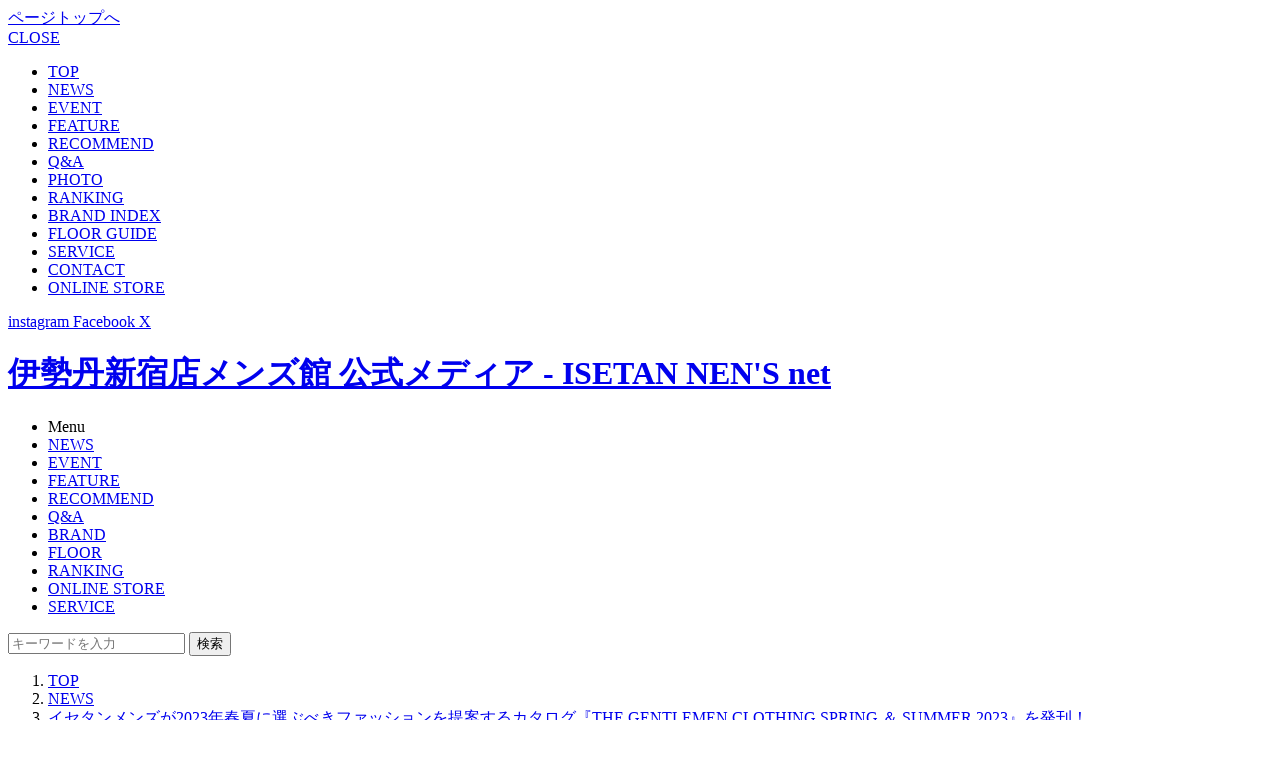

--- FILE ---
content_type: text/html; charset=utf-8
request_url: https://www.imn.jp/post/108057205749
body_size: 21255
content:
<!doctype html>
<html lang="ja" xmlns:fb="http://ogp.me/ns/fb#" xmlns:og="http://ogp.me/ns#">

<head>
  <meta charset="utf-8">
  <title>イセタンメンズが2023年春夏に選ぶべきファッションを提案するカタログ『THE GENTLEMEN CLOTHING  SPRING ＆ SUMMER 2023』を発刊！ |
    NEWS | 伊勢丹新宿店メンズ館 公式メディア -
    ISETAN MEN&#039;S net</title>
  <meta http-equiv="X-UA-Compatible" content="IE=edge">
  <meta property="og:title"
    content="イセタンメンズが2023年春夏に選ぶべきファッションを提案するカタログ『THE GENTLEMEN CLOTHING  SPRING ＆ SUMMER 2023』を発刊！ | NEWS | 伊勢丹新宿店メンズ館 公式メディア - ISETAN MEN'S net">
  <meta property="og:site_name" content="ISETAN MEN&#039;S net">
  <meta property="og:type" content="website">
  <meta property="og:url" content="https://www.imn.jp/post/108057205749">
  <meta property="og:image" content="https://www.imn.jp/images/upload/2023/03/ab8dd72e79f842776b7d510e9418a3e2.jpg">
  <meta property="og:description" content="   「THE GENTLEMEN CLOTHING SPRING &amp; SUMMER 2023」が発刊！  2023年春夏、イセタンメンズは『春、“永く愛せる”を探しに』をテーマに、春の主役になる3大クラシック">
  <meta name="description" content="   「THE GENTLEMEN CLOTHING SPRING &amp; SUMMER 2023」が発刊！  2023年春夏、イセタンメンズは『春、“永く愛せる”を探しに』をテーマに、春の主役になる3大クラシック">
  <meta name="keywords" content="ファッション,パークシティ,手入れ,ギフト,スナップ,イベント,レコメンド,Q＆A,recommend,IMn,伊勢丹,紳士,伊勢丹メンズ,イセタンメンズ,メンズ館">
  <meta name="author" content="ISETAN MEN&#039;S net">
  <meta name="twitter:card" content="summary_large_image">
  <meta name="twitter:site" content="@isetanmens">
  <meta name="twitter:title"
    content="イセタンメンズが2023年春夏に選ぶべきファッションを提案するカタログ『THE GENTLEMEN CLOTHING  SPRING ＆ SUMMER 2023』を発刊！ | NEWS | 伊勢丹新宿店メンズ館 公式メディア - ISETAN MEN&#039;S net">
  <meta name="twitter:description" content="   「THE GENTLEMEN CLOTHING SPRING &amp; SUMMER 2023」が発刊！  2023年春夏、イセタンメンズは『春、“永く愛せる”を探しに』をテーマに、春の主役になる3大クラシック">
  <meta name="twitter:image:src" content="https://www.imn.jp/images/upload/2023/03/ab8dd72e79f842776b7d510e9418a3e2.jpg">
  <link rel="canonical"
    href="https://www.imn.jp/post/108057205749?page=1">
      <meta name="viewport" content="width=830,user-scalable=no" />
<!-- <meta name="apple-itunes-app" content="app-id=956478286">
<meta name="google-play-app" content="app-id=jp.imn.isetanmens"> -->
<link rel="apple-touch-icon" href="/images/apple-touch-icon.png?t=1760576193">
<link rel="apple-touch-icon" sizes="57x57" href="/images/apple-touch-icon-57x57.png?t=1760576193">
<link rel="apple-touch-icon" sizes="72x72" href="/images/apple-touch-icon-72x72.png?t=1760576193">
<link rel="apple-touch-icon" sizes="76x76" href="/images/apple-touch-icon-76x76.png?t=1760576193">
<link rel="apple-touch-icon" sizes="114x114" href="/images/apple-touch-icon-114x114.png?t=1760576193">
<link rel="apple-touch-icon" sizes="120x120" href="/images/apple-touch-icon-120x120.png?t=1760576193">
<link rel="apple-touch-icon" sizes="144x144" href="/images/apple-touch-icon-144x144.png?t=1760576193">
<link rel="apple-touch-icon" sizes="152x152" href="/images/apple-touch-icon-152x152.png?t=1760576193">
<link rel="stylesheet" type="text/css" href="https://ug7rtk3vglg3.global.ssl.fastly.net/css/styles.css?t=1760576193" media="all">
<link rel="stylesheet" type="text/css" href="https://ug7rtk3vglg3.global.ssl.fastly.net/css/banner-ad.css?t=1760576193" media="all">
<link rel="shortcut icon" href="/favicon.ico?t=1760576193">
<link rel="alternate" type="application/rss+xml" href="/rss">
  <link rel="stylesheet" type="text/css" href="https://ug7rtk3vglg3.global.ssl.fastly.net/css/brand.css?t=1760576193" media="all">
  <link rel="stylesheet" type="text/css" href="https://ug7rtk3vglg3.global.ssl.fastly.net/css/agenda.css?t=1760576193" media="all">
  <link rel="stylesheet" href="https://ug7rtk3vglg3.global.ssl.fastly.net/css/post.css?t=1760576193">
  <link rel="stylesheet" type="text/css" href="https://ug7rtk3vglg3.global.ssl.fastly.net/css/aos.css?t=1760576193" media="all">
  <script src="https://ug7rtk3vglg3.global.ssl.fastly.net/js/jquery-1.11.1.min.js?t=1760576193"></script>
<script src="https://ug7rtk3vglg3.global.ssl.fastly.net/js/jquery.bxslider.min.js?t=1760576193"></script>
<script src="https://ug7rtk3vglg3.global.ssl.fastly.net/js/jquery.lazyload.min.js?t=1760576193"></script>
<script src="https://ug7rtk3vglg3.global.ssl.fastly.net/js/fingerprint2.min.js?t=1760576193"></script>
<script src="https://ug7rtk3vglg3.global.ssl.fastly.net/js/jquery.smartbanner.js?t=1760576193"></script>
<script src="https://ug7rtk3vglg3.global.ssl.fastly.net/js/runway.url.js?t=1760576193"></script>
<script src="https://ug7rtk3vglg3.global.ssl.fastly.net/js/common.js?t=1760576193"></script>
<script src="https://ug7rtk3vglg3.global.ssl.fastly.net/js/linkicon.js?t=1760576193"></script>
<script src="https://ug7rtk3vglg3.global.ssl.fastly.net/js/runway.analytics.js?t=1760576193"></script>

<!-- Facebook Pixel Code -->
<script>
!function(f,b,e,v,n,t,s){if(f.fbq)return;n=f.fbq=function(){n.callMethod?
n.callMethod.apply(n,arguments):n.queue.push(arguments)};if(!f._fbq)f._fbq=n;
n.push=n;n.loaded=!0;n.version='2.0';n.queue=[];t=b.createElement(e);t.async=!0;
t.src=v;s=b.getElementsByTagName(e)[0];s.parentNode.insertBefore(t,s)}(window,
document,'script','//connect.facebook.net/en_US/fbevents.js');

fbq('init', '454242464718061');
fbq('track', 'PageView');
</script>
<noscript><img height="1" width="1" style="display:none"
src="https://www.facebook.com/tr?id=454242464718061&ev=PageView&noscript=1"
/></noscript>
<!-- End Facebook Pixel Code -->
<!-- Facebook Pixel Code -->
<script>
!function(f,b,e,v,n,t,s){if(f.fbq)return;n=f.fbq=function(){n.callMethod?
n.callMethod.apply(n,arguments):n.queue.push(arguments)};if(!f._fbq)f._fbq=n;
n.push=n;n.loaded=!0;n.version='2.0';n.queue=[];t=b.createElement(e);t.async=!0;
t.src=v;s=b.getElementsByTagName(e)[0];s.parentNode.insertBefore(t,s)}(window,
document,'script','//connect.facebook.net/en_US/fbevents.js');

fbq('init', '1689010541358864');
fbq('track', "PageView");</script>
<noscript><img height="1" width="1" style="display:none"
src="https://www.facebook.com/tr?id=1689010541358864&ev=PageView&noscript=1"
/></noscript>
<!-- End Facebook Pixel Code -->

<!--objedt-fit（IE対策）-->
<script src="https://cdnjs.cloudflare.com/ajax/libs/object-fit-images/3.2.3/ofi.js"></script>
<script>if (objectFitImages) {objectFitImages('.posts-panel li .image img');}</script>

<!-- トップ誘導バナー -->
<script>
(function()
{
	var lastAccess = localStorage.getItem('last_access') || 0;
	document.head.setAttribute('data-last-access', lastAccess);
	localStorage.setItem('last_access', Math.floor(Date.now() / 1000));
})();
</script>
    <script>
  window.dataLayer = window.dataLayer || [];
  dataLayer.push({
    postCategory: 'news',
  });
  </script>
      <!-- Google Tag Manager -->
  <script>
    (function(w, d, s, l, i) {
      w[l] = w[l] || [];
      w[l].push({
        'gtm.start': new Date().getTime(),
        event: 'gtm.js'
      });
      var f = d.getElementsByTagName(s)[0],
        j = d.createElement(s),
        dl = l != 'dataLayer' ? '&l=' + l : '';
      j.async = true;
      j.src =
        'https://www.googletagmanager.com/gtm.js?id=' + i + dl;
      f.parentNode.insertBefore(j, f);
    })(window, document, 'script', 'dataLayer', 'GTM-W7TC4KTF');
  </script>
  <!-- End Google Tag Manager -->
  <!-- Google Tag Manager -->
  <script>
    (function(w, d, s, l, i) {
      w[l] = w[l] || [];
      w[l].push({
        'gtm.start': new Date().getTime(),
        event: 'gtm.js'
      });
      var f = d.getElementsByTagName(s)[0],
        j = d.createElement(s),
        dl = l != 'dataLayer' ? '&l=' + l : '';
      j.async = true;
      j.src =
        'https://www.googletagmanager.com/gtm.js?id=' + i + dl;
      f.parentNode.insertBefore(j, f);
    })(window, document, 'script', 'dataLayer', 'GTM-M82ZQC2');
  </script>
  <!-- End Google Tag Manager -->
<script>
(function(i, s, o, g, r, a, m) {
  i['GoogleAnalyticsObject'] = r;
  i[r] = i[r] || function() {
    (i[r].q = i[r].q || []).push(arguments)
  }, i[r].l = 1 * new Date();
  a = s.createElement(o),
    m = s.getElementsByTagName(o)[0];
  a.async = 1;
  a.src = g;
  m.parentNode.insertBefore(a, m)
})(window, document, 'script', '//www.google-analytics.com/analytics.js', 'ga');
if (typeof ga === 'function') {
  ga('create', 'UA-43488154-1', 'auto');
  ga('set', 'dimension5', '172.16.10.2');
  var fp = new Fingerprint2();
  fp.get(function(result) {
    ga('set', 'dimension6', result);
  });

  
    ga('set', 'dimension10', 'news');
  
  ga('send', 'pageview');
}
</script>

<!-- Google tag (gtag.js) -->
<script async src="https://www.googletagmanager.com/gtag/js?id=G-TXPWNMFXWP"></script>
<script>
window.dataLayer = window.dataLayer || [];

function gtag() {
  dataLayer.push(arguments);
}
gtag('js', new Date());

gtag('config', 'G-TXPWNMFXWP', {
  send_page_view: false
});
</script>
</head>

<body id="post">
        <!-- Google Tag Manager (noscript) -->
    <noscript><iframe src="https://www.googletagmanager.com/ns.html?id=GTM-W7TC4KTF"
        height="0" width="0" style="display:none;visibility:hidden"></iframe></noscript>
    <!-- End Google Tag Manager (noscript) -->
        <!-- Google Tag Manager (noscript) -->
    <noscript><iframe src="https://www.googletagmanager.com/ns.html?id=GTM-M82ZQC2"
        height="0" width="0" style="display:none;visibility:hidden"></iframe></noscript>
    <!-- End Google Tag Manager (noscript) -->
  
  <a href="#" class="pagetop"><span>ページトップへ</span></a>
  <div id="slidemenu" data-ga="header" data-ga-label="hamburger">
    <a href="#" class="close">CLOSE</a>
        <div class="slidemenu__inner">
      <ul>
        <li class="single"><a href="/" data-ga-trigger="top">TOP</a></li>
        <li><a href="/news" data-ga-trigger="news">NEWS</a></li>
        <li class="even"><a href="/event" data-ga-trigger="event">EVENT</a></li>
        <li><a href="/feature" data-ga-trigger="feature">FEATURE</a></li>
        <li class="even"><a href="/recommend" data-ga-trigger="feature">RECOMMEND</a></li>
        <li><a href="/question" data-ga-trigger="qa">Q&amp;A</a></li>
        <li class="even"><a href="/photo" data-ga-trigger="photo">PHOTO</a></li>
        <li class="single"><a href="/ranking/weekly" class="ranking" data-ga-trigger="ranking">RANKING</a></li>
        <li class="even"><a href="/brand" data-ga-trigger="brand">BRAND INDEX</a></li>
        <li><a href="/floorguide" data-ga-trigger="floorguide">FLOOR GUIDE</a></li>
        <li>
          <a href="https://www.mistore.jp/shopping/feature/men_f3/men_service_m.html" target="_blank"
            data-ga-trigger="service">SERVICE<span class="link-icon outbound -icon-white"></span>
</a>
        </li>
        <li class="even">
          <a href="https://isetan.mistore.jp/qa/dept2/input?rid=fc924c5b6efb4bd0a2368239d55df617" target="_blank"
            data-ga-trigger="contact">CONTACT<span class="link-icon outbound -icon-white"></span>
</a>
        </li>
        <li class="single" data-ga="outbound" data-ga-label="onlinestore">
          <a href="https://www.mistore.jp/shopping/men" class="store" target="_blank">ONLINE
            STORE<span class="link-icon outbound -icon-white"></span>
</a>
        </li>
              </ul>
      <div class="slidemenu__sns">
        <a href="https://instagram.com/isetanmens/" target="_blank" rel="noopener noreferrer">
          <i class="icon-instagram"></i>
          <span>instagram</span>
          <span class="link-icon outbound -icon-white"></span>
        </a>
        <a href="https://www.facebook.com/isetanmens?fref=ts" target="_blank" rel="noopener noreferrer">
          <i class="icon-facebook"></i>
          <span>Facebook</span>
          <span class="link-icon outbound -icon-white"></span>
        </a>
        <a href="https://twitter.com/isetanmens" target="_blank" rel="noopener noreferrer">
          <i class="icon-x"></i>
          <span>X</span>
          <span class="link-icon outbound -icon-white"></span>
        </a>
      </div>
    </div>
    </div>
<div id="header" class="header" data-ga="header">
  <div class="container">
    <h1><a href="/">伊勢丹新宿店メンズ館 公式メディア - ISETAN NEN'S net</a></h1>
    <div class="global-nav">
      <ul>
        <li>
                    <span class="menu">Menu</span>
                  </li>
        <li><a href="/news" class="news" data-ga-trigger="news">NEWS</a></li>
        <li><a href="/event" class="event" data-ga-trigger="event">EVENT</a></li>
        <li><a href="/feature" class="feature" data-ga-trigger="feature">FEATURE</a></li>
        <li><a href="/recommend" class="recommend" data-ga-trigger="recommend">RECOMMEND</a></li>
        <li><a href="/question" class="qa" data-ga-trigger="qa">Q&amp;A</a></li>
        <li><a href="/brand" class="brand" data-ga-trigger="brand">BRAND</a></li>
        <li><a href="/floorguide" class="floorguide" data-ga-trigger="floorguide">FLOOR</a></li>
        <li class="ranking"><a href="/ranking/weekly" class="ranking header-nav-icon-ranking"
            data-ga-trigger="ranking">RANKING</a></li>
        <li class="store"
          data-ga="outbound" data-ga-label="onlinestore">
          <a href="https://www.mistore.jp/shopping/men" class="store" target="_blank">ONLINE
            STORE<span class="link-icon outbound global-nav"></span>
</a>
        </li>
        <li><a href="https://www.mistore.jp/shopping/feature/men_f3/men_service_m.html"
            target="_blank">SERVICE<span class="link-icon outbound global-nav"></span>
</a>
        </li>
      </ul>

            <form class="search-box" method="get" action="/search" target="_top">
        <input type="text" name="q" value="" placeholder="キーワードを入力">
        <button type="submit" data-ga-trigger="search">検索</button>
      </form>
          </div>
  </div>
</div>  <nav class="breadcrumb">
    <ol class="breadcrumb-inner" itemscope itemtype="http://schema.org/BreadcrumbList">
      <li class="breadcrumb-item" itemprop="itemListElement" itemscope itemtype="http://schema.org/ListItem">
        <a href="/" itemprop="item"><span itemprop="name">TOP</span></a>
        <meta itemprop="position" content="1" />
      </li>
      <li class="breadcrumb-item" itemprop="itemListElement" itemscope itemtype="http://schema.org/ListItem">
                <a href="/news" itemprop="item"><span
            itemprop="name">NEWS</span></a>
                <meta itemprop="position" content="2" />
      </li>
            <li class="breadcrumb-item" itemprop="itemListElement" itemscope itemtype="http://schema.org/ListItem">
        <a href="/post/108057205749" itemprop="item"><span itemprop="name">イセタンメンズが2023年春夏に選ぶべきファッションを提案するカタログ『THE GENTLEMEN CLOTHING  SPRING ＆ SUMMER 2023』を発刊！</span></a>
        <meta itemprop="position" content="3" />
      </li>
          </ol>
  </nav>
  <div id="container">
        <div class="contents">
      <div class="container">
        <article class="main main-content" data-ga="container" data-ga-label="editorContent">
          <div class="content-header">
            <div class="meta">
                            <div class="category"><a href="/news">NEWS</a></div>
                            <div class="update">2023.03.15 update</div>
            </div>
            <h1>
                            イセタンメンズが2023年春夏に選ぶべきファッションを提案するカタログ『THE GENTLEMEN CLOTHING  SPRING ＆ SUMMER 2023』を発刊！                                        </h1>
                                                <!-- 目次開始 -->
                        <!-- 目次終了 -->
          </div>

          <div class="content-body">
            <div class="content" id="articleText">
               <img src= "https://ug7rtk3vglg3.global.ssl.fastly.net/images/thumbnail/max-width/810/images/upload/2023/03/5d5ad0cbcd12f14e4b483552cc094891.jpg" alt=""><br> <br> <h3 id="58598de03f564832a207eb25af4c1f29"><span class="es__bold" style= "display: block; padding-left: 0.5em; border-left: 5px solid #484848;"> 「THE GENTLEMEN CLOTHING&nbsp;SPRING & SUMMER 2023」が発刊！</span></h3> <br> 2023年春夏、イセタンメンズは『春、“永く愛せる”を探しに』をテーマに、春の主役になる3大クラシックパンツや、ラグジュアリー素材＆コンフォートなスーツ、紺ブレスタイルや、ベーシックスタイルに欠かせないアイテムなど、この春夏に取り入れたい魅力的な29のコンテンツを48ページに渡りご紹介。<br>  <br> <div class="es__block"><a href= "https://my.ebook5.net/isetan/mensclosing/"><img src= "https://ug7rtk3vglg3.global.ssl.fastly.net/images/thumbnail/max-width/810/images/upload/2023/03/4ee3afeddb6eb9263a58d815f637d2dd.jpg" alt="" width="614" height="409"></a><br> <div style="text-align: center;"><span style= "color: #808080;">永く愛せる物って何だろう？</span></div> <div style="text-align: center;"><span style= "color: #808080;">この春は、素敵な“ABC”を探しに出かけよう。</span></div> <div style="text-align: center;"><span style= "color: #808080;">Always＝「いつも」そして「いつまでも」着たくなる満足感。</span></div> <div style="text-align: center;"><span style= "color: #808080;">Basic=ベーシックからはじめる新発見。</span></div> <div style="text-align: center;"><span style= "color: #808080;">Classic＝“一流、最高”の最新をまとう喜び。</span></div> <div style="text-align: center;"><span style= "color: #808080;">それらは、あらゆるものが激動する今、“永く愛せるもの”に出会うキーワード。</span></div> <div style="text-align: center;"><span style= "color: #808080;">日々をともに過ごす大切な存在に、イセタンメンズならきっと出会えるはず。</span></div> <div style="text-align: center;"><span style= "color: #808080;">進化する価値が宿った名品とともに、新しい一歩を踏み出そう。<br></span></div> <div style="text-align: center;">&nbsp;</div> <div style="text-align: center;"> <div style= "padding: 10px; border: 2px solid #333333; border-radius: 10px; background-color: #000; color: #fff; text-align: center;"> <span style="color: #ffffff;"><a style="color: #ffffff;" href= "https://my.ebook5.net/isetan/mensclosing/">THE GENTLEMEN CLOTHING SPRING & SUMMER 2023<br> デジタルカタログを見る</a></span></div> </div> </div> <br> <br> さらに、イセタンメンズネットでは、その中でも4つのトピックスに注目し、さらに深堀りした特集記事を制作。3月15日(水)より順次公開するのでお楽しみに！<br>  <br> <br> <h3 id="e6160db5ff8e877a6bac2b2443831fde"><span class="es__bold" style= "display: block; padding-left: 0.5em; border-left: 5px solid #484848;"> 1.パンツコンテンツ深堀り<br> 「仕事で楽ちんor休日は上品！「王道パンツ」の隠れ名品を知っている？！」<br></span></h3> <img src= "https://ug7rtk3vglg3.global.ssl.fastly.net/images/thumbnail/max-width/810/images/upload/2023/03/b4a936f5088cf8be74f48eda10ca12bd.jpg" alt="" width="750" height="497"><br> クラシックなドレスパンツブランドが手掛けるイージー仕様のパンツや、ドレッシーな雰囲気で着こなせるカジュアルパンツなど、多彩な進化を遂げた隠れ名品を取り挙げ、ビジネスや休日で重宝する、着こなしへの取り入れ方をご紹介。<a href="https://www.imn.jp/post/108057205622">➤<span class="es__bold">記事を読む</span></a><br>  <span class="es__bold">＊関連ページ『THE GENTLEMEN CLOTHING SPRING & SUMMER 2023』P4～P11</span><br> <span class="es__bold"><span class="es__bold"><span class= "es__bold"><br> <br></span></span></span> <h3 id="376dc776371bfec99e2a5b64a3f874e7"><span class="es__bold" style= "display: block; padding-left: 0.5em; border-left: 5px solid #484848;"> 2.紺ブレコンテンツ深堀り<br> 「大人な紺ブレスタイルは“ダブルブレザー”が最適解」</span></h3> <img src= "https://ug7rtk3vglg3.global.ssl.fastly.net/images/thumbnail/max-width/810/images/upload/2023/03/67f2b7b44b69b1e6fbcd33c9ab1155e3.jpg" alt="" width="700" height="464"><br> 2023年春夏の紺ブレはダブルブレストスタイルがおすすめ。大人らしい印象がありながら、カジュアルダウンから休日のきれいめスタイルにマッチする一押しの紺ブレを2つのブランドからご紹介。<span class="es__bold"><a href="/post/108057205624">➤記事を読む</a></span><br>  <span class="es__bold">＊関連ページ『THE GENTLEMEN CLOTHING SPRING & SUMMER 2023』P12</span><br> <br> <br> <h3 id="5f3a1613a3ba2d81a9b2c8b2030ea606"><span class="es__bold" style= "display: block; padding-left: 0.5em; border-left: 5px solid #484848;"> 3本目の特集記事は3/22(水)に公開予定！</span></h3> <br> <br> <div class="es__block"> <div style="text-align: center;"><span class="es__bold">『THE GENTLEMEN CLOTHING SPRING & SUMMER 2023』</span></div> <br> <div class="es__caption"> イセタンメンズが『春、“永く愛せる”を探しに』をテーマに、2023年初夏に選ぶべきファッションを紹介するカタログ『THE GENTLEMEN CLOTHING SPRING & SUMMER 2023』を発刊。春の主役になる3大クラシックパンツや、ラグジュアリー素材&amp;コンフォートなスーツ、紺ブレスタイルや、ベーシックスタイルに欠かせないアイテムなど、この春夏に取り入れたいさまざまなコンテンツをご提案します。</div> <br> <h4 style="text-align: center;"><span class="es__bold" style= "color: #808080;">カタログに関する特集ページはこちら</span></h4> <p class="es__button__wrapper -aligncenter article-module-item"> <a class="es__button gray-item-link-btn" href= "https://www.mistore.jp/shopping/feature/men_f3/business_m">▼伊勢丹メンズ テーラードクロージング特集ページを見る▼<span class="link-icon outbound -icon-white"></span></a></p> <br> <p><a href= "https://www.mistore.jp/shopping/feature/men_f3/business_m"><img src="https://ug7rtk3vglg3.global.ssl.fastly.net/images/thumbnail/max-width/810/images/upload/2023/03/a3d65f86f684430e2247769c8fde8511.jpg" alt="" width="667" height="321"><span class="link-icon outbound -icon-black"></span></a></p> </div> <p>&nbsp;</p> <div class="es__block"> <p style="text-align: center;"><span class="es__bold"><span style= "color: #000000;">▶</span><a href= "https://www.imn.jp/tag/THE%20GENTLEMEN%20CLOTHING%202023SS">『THE GENTLEMEN CLOTHING SPRING & SUMMER 2023』関連記事を読む</a></span></p> </div> <p>&nbsp;</p> <div style="text-align: center;"> <div style= "padding: 10px; border: 2px solid #333333; border-radius: 10px; background-color: #000; color: #fff; text-align: center;"> <span style="color: #ffffff;"><a style="color: #ffffff;" href= "https://my.ebook5.net/isetan/mensclosing/">THE GENTLEMEN CLOTHING SPRING & SUMMER 2023<br> デジタルカタログを見る</a></span></div> </div> <p>&nbsp;<br> 【関連記事を読む】<br> ►<a href= "/post/108057205622">【特集】仕事で楽ちんor休日は上品！「王道パンツ」の隠れ名品を知っている？｜THE GENTLEMEN CLOTHING SPRING ＆ SUMMER 2023<br> <br></a> ►<a href= "/post/108057205624">【特集】大人な紺ブレスタイルは“ダブルブレザー”が最適解｜THE GENTLEMEN CLOTHING SPRING ＆ SUMMER 2023</a></p> <br> <p>Text：ISETAN MEN‘S net<br> ＊本記事に掲載された情報は、掲載日時点のものです。商品の情報は予告なく改定、変更させていただく場合がございます。</p>             </div>
                                    <div class="post__gallery" data-ga="container" data-ga-label="editorContent_gallery">
	<ul class="post__gallery__list">
								<li class="post__gallery__item">
				<a href="/post/108057205749/1" title="">
					<img src="https://ug7rtk3vglg3.global.ssl.fastly.net/images/thumbnail/resize/480x480/images/upload/2023/03/0e09d818277448551944d855c3321820.jpg" width="200" height="200" alt="" />
				</a>
			</li>
																															</ul>
</div>
            	<div class="tags -detail">
		<ul>
							<li><a href="/tag/THE GENTLEMEN CLOTHING 2023SS">THE GENTLEMEN CLOTHING 2023SS</a></li>
							<li><a href="/tag/THE GENTLEMEN CLOTHING">THE GENTLEMEN CLOTHING</a></li>
							<li><a href="/tag/SPRING &amp; SUMMER 2023">SPRING &amp; SUMMER 2023</a></li>
							<li><a href="/tag/EVENT＆NEWS【2023%25252F3%25252F15～21】">EVENT＆NEWS【2023/3/15～21】</a></li>
							<li><a href="/tag/EVENT＆NEWS【2023%25252F3%25252F22～28】">EVENT＆NEWS【2023/3/22～28】</a></li>
					</ul>
	</div>


            
            <div class="share" data-ga="container" data-ga-label="share">
              <ul>
                <li>
                  <a href="https://www.facebook.com/sharer.php?u=https://www.imn.jp/post/108057205749"
                    class="facebook" data-ga-trigger="facebook" title="facebookでシェアする">
                    <span class="icon"><img src="https://ug7rtk3vglg3.global.ssl.fastly.net/images/svg/icon_facebook.svg?t=1760576193" alt="#"></span>
                    <span class="text">SHARE</span>
                  </a>
                </li>
                <li>
                  <a href="https://twitter.com/intent/tweet?url=https://www.imn.jp/post/108057205749&amp;text=%E3%82%A4%E3%82%BB%E3%82%BF%E3%83%B3%E3%83%A1%E3%83%B3%E3%82%BA%E3%81%8C2023%E5%B9%B4%E6%98%A5%E5%A4%8F%E3%81%AB%E9%81%B8%E3%81%B6%E3%81%B9%E3%81%8D%E3%83%95%E3%82%A1%E3%83%83%E3%82%B7%E3%83%A7%E3%83%B3%E3%82%92%E6%8F%90%E6%A1%88%E3%81%99%E3%82%8B%E3%82%AB%E3%82%BF%E3%83%AD%E3%82%B0%E3%80%8ETHE+GENTLEMEN+CLOTHING++SPRING+%EF%BC%86+SUMMER+2023%E3%80%8F%E3%82%92%E7%99%BA%E5%88%8A%EF%BC%81%7C+ISETAN+MEN%27S+net"
                    class="x" data-ga-trigger="x" title="xでポストする">
                    <span class="icon"><img src="https://ug7rtk3vglg3.global.ssl.fastly.net/images/svg/icon_x.svg?t=1760576193" alt="#"></span>
                    <span class="text">POST</span>
                  </a>
                </li>
                <li>
                  <a href="https://social-plugins.line.me/lineit/share?url=https://www.imn.jp/post/108057205749&amp;text=%E3%82%A4%E3%82%BB%E3%82%BF%E3%83%B3%E3%83%A1%E3%83%B3%E3%82%BA%E3%81%8C2023%E5%B9%B4%E6%98%A5%E5%A4%8F%E3%81%AB%E9%81%B8%E3%81%B6%E3%81%B9%E3%81%8D%E3%83%95%E3%82%A1%E3%83%83%E3%82%B7%E3%83%A7%E3%83%B3%E3%82%92%E6%8F%90%E6%A1%88%E3%81%99%E3%82%8B%E3%82%AB%E3%82%BF%E3%83%AD%E3%82%B0%E3%80%8ETHE+GENTLEMEN+CLOTHING++SPRING+%EF%BC%86+SUMMER+2023%E3%80%8F%E3%82%92%E7%99%BA%E5%88%8A%EF%BC%81%7C+ISETAN+MEN%27S+net"
                    class="line" data-ga-trigger="line" title="LINEで送る">
                    <span class="icon"><img src="https://ug7rtk3vglg3.global.ssl.fastly.net/images/svg/icon_line.svg?t=1760576193" alt="#"></span>
                    <span class="text">LINEで送る</span>
                  </a>
                </li>
              </ul>
            </div>
          </div>
          	<div class="posts posts-related" data-ga="container" data-ga-label="related" data-spnx-module="related">
		<h4>関連記事</h4>
		<ul data-spnx-container>
							<li>
					<div class="image">
						<a href="/post/108057207454"><img src="https://ug7rtk3vglg3.global.ssl.fastly.net/images/empty.png" data-original="https://ug7rtk3vglg3.global.ssl.fastly.net/images/thumbnail/width/214/images/upload/2025/02/6370d3d9468f2b5792af156a2787adc8.jpg" alt="イセタンメンズの2025年春夏トレンドを先取り！『THE GENTLEMEN CLOTHING &amp; ACCESSORY SPRING ＆ SUMMER 2025』発刊" /></a>
					</div>
					<div class="content">
												<h5><a href="/post/108057207454">イセタンメンズの2025年春夏トレンドを先取り！『THE GENTLEMEN CLOTHING &amp; ACCESSORY SPRING ＆ SUMMER 2025』発刊</a></h5>
											</div>
				</li>
							<li>
					<div class="image">
						<a href="/post/108057207107"><img src="https://ug7rtk3vglg3.global.ssl.fastly.net/images/empty.png" data-original="https://ug7rtk3vglg3.global.ssl.fastly.net/images/thumbnail/width/214/images/upload/2024/09/6038d0e5de530f9bb50bd47eb0708a26.jpg" alt="イセタンメンズの2024年秋冬トレンドをお届け！『THE GENTLEMEN CLOTHING &amp; ACCESSORY AUTUMN ＆ WINTER 2024』発刊！" /></a>
					</div>
					<div class="content">
												<h5><a href="/post/108057207107">イセタンメンズの2024年秋冬トレンドをお届け！『THE GENTLEMEN CLOTHING &amp; ACCESSORY AUTUMN ＆ WINTER 2024』発刊！</a></h5>
											</div>
				</li>
							<li>
					<div class="image">
						<a href="/post/108057206652"><img src="https://ug7rtk3vglg3.global.ssl.fastly.net/images/empty.png" data-original="https://ug7rtk3vglg3.global.ssl.fastly.net/images/thumbnail/width/214/images/upload/2024/02/4bab095202aaaa3638571451d842a9b8.jpg" alt="ベストセラー TOP5を解説！2大ドレスパンツブランド名鑑 ＜ピーティートリノ＞編 『THE GENTLEMEN CLOTHING SPRING ＆ SUMMER 2024』" /></a>
					</div>
					<div class="content">
												<h5><a href="/post/108057206652">ベストセラー TOP5を解説！2大ドレスパンツブランド名鑑 ＜ピーティートリノ＞編 『THE GENTLEMEN CLOTHING SPRING ＆ SUMMER 2024』</a></h5>
											</div>
				</li>
							<li>
					<div class="image">
						<a href="/post/108057206651"><img src="https://ug7rtk3vglg3.global.ssl.fastly.net/images/empty.png" data-original="https://ug7rtk3vglg3.global.ssl.fastly.net/images/thumbnail/width/214/images/upload/2024/02/0718f57adc8997c1f2b65d1a26472abd.jpg" alt="ショップ スタイリストが担当ブランドを解説～この春夏の推しニット教えます～＜ドルモア＞＜ジョンスメドレー＞編 『THE GENTLEMEN CLOTHING SPRING ＆ SUMMER 2024』" /></a>
					</div>
					<div class="content">
												<h5><a href="/post/108057206651">ショップ スタイリストが担当ブランドを解説～この春夏の推しニット教えます～＜ドルモア＞＜ジョンスメドレー＞編 『THE GENTLEMEN CLOTHING SPRING ＆ SUMMER 2024』</a></h5>
											</div>
				</li>
					</ul>
	</div>

                                        <div id="mens-popular" class="brand-popular -isPostDetail">
            <h4 class="brand-popular-list-title">人気商品</h4>
            <ul class="brand-popular-list -twoColumnSp">
                            <li class="brand-popular-list-item">
	<a href="http://www.mistore.jp/shopping/product/900000000000000003427446.html" class="brand-popular-list-item-inner" target="_blank" rel="noopener noreferrer">
		<img src="//isetan.scene7.com/is/image/Isetan/zz-A26SB01BL_1904-5?$VS_250$" alt="" class="thumbnail">
		<div class="content">
			<h5 class="name">ブルゾン　ＴＥＸＴＵＲＥＤ　ＬＡＭＢ　ＬＥＡＴＨＥＲ　...<span class="link-icon outbound -icon-black"></span>
</h5>
			<b class="price">264,000円</b>
		</div>
	</a>
</li>
                            <li class="brand-popular-list-item">
	<a href="http://www.mistore.jp/shopping/product/900000000000000003427448.html" class="brand-popular-list-item-inner" target="_blank" rel="noopener noreferrer">
		<img src="//isetan.scene7.com/is/image/Isetan/zz-A26SB01SG_1022-1?$VS_250$" alt="" class="thumbnail">
		<div class="content">
			<h5 class="name">ブルゾン　ＳＩＬＫＹ　ＧＲＡＩＮ　ＳＵＥＤＥ　ＢＬＯＵ...<span class="link-icon outbound -icon-black"></span>
</h5>
			<b class="price">275,000円</b>
		</div>
	</a>
</li>
                            <li class="brand-popular-list-item">
	<a href="http://www.mistore.jp/shopping/product/900000000000000003427454.html" class="brand-popular-list-item-inner" target="_blank" rel="noopener noreferrer">
		<img src="//isetan.scene7.com/is/image/Isetan/zz-A26SJ01CP_1035-1?$VS_250$" alt="" class="thumbnail">
		<div class="content">
			<h5 class="name">ジャケット　ＳＵＭＭＥＲ　ＴＷＩＳＴ　ＣＡＳＨＭＥＲＥ...<span class="link-icon outbound -icon-black"></span>
</h5>
			<b class="price">198,000円</b>
		</div>
	</a>
</li>
                            <li class="brand-popular-list-item">
	<a href="http://www.mistore.jp/shopping/product/900000000000000003322885.html" class="brand-popular-list-item-inner" target="_blank" rel="noopener noreferrer">
		<img src="//isetan.scene7.com/is/image/Isetan/4662MT-01-Black?$VS_250$" alt="" class="thumbnail">
		<div class="content">
			<h5 class="name">パーカ　Ｍａｉｔｌａｎｄ　Ｐａｒｋａ　Ｃｏｔｔｏｎ　４...<span class="link-icon outbound -icon-black"></span>
</h5>
			<b class="price">231,000円</b>
		</div>
	</a>
</li>
                          </ul>
          </div>
                              
          <div id="_runway_recommend"></div>

          <div id="top-page-guidance" class="post__footer__logo__visibility" data-spnx-module="TopPageGuidance">
            <div class="post__footer__logo__container">
              <div class="post__footer__logo__wrapper" data-aos="fade-in"
                data-aos-anchor=".post__footer__logo__visibility" data-aos-anchor-placement="top-center"
                data-aos-once="true">
                <a href="/" class="post__footer__logo" data-aos="post-footer-logo" data-aos-delay="2000"
                  data-aos-anchor=".post__footer__logo__visibility" data-aos-easing="ease-in-out"
                  data-aos-anchor-placement="top-center" data-aos-once="true" data-spnx-module-type="bannerLarge">
                  <img src="https://ug7rtk3vglg3.global.ssl.fastly.net/images/imn_logo.png?t=1760576193" alt="伊勢丹新宿店メンズ館 公式メディア - ISETAN NEN'S net"
                    width="446" height="196" loading="lazy" class="post__footer__logo__image">
                  <p class="post__footer__logo__text1">
                    ここでしか読めない、<br>
                    メンズ館の最新情報を発信
                  </p>
                  <span class="post__footer__logo__text2">トップページへ</span>
                </a>
              </div>
            </div>
          </div>
          <script id="toppage_guidance_script"></script>
          <script>
          document.getElementById('toppage_guidance_script').src = '/api/v1/js/toppageguidance?last_access=' + document.head.getAttribute('data-last-access');
          </script>
        </article>
        <div class="sidebar" data-ga="side">
          <div class="shop-info shop-info-top pc-view">
  <h5>伊勢丹新宿店メンズ館</h5>
  <p>東京都新宿区新宿3-14-1　<span>TEL: 03-3352-1111<br>営業時間：午前10時～午後8時<br />
<br />
■2026年2月6日(金)は伊勢丹新宿店、メンズ館はイベント開催につき休業させていただきます。<br>
    </span></p>
  <ul>
    <li><a href="https://www.mistore.jp/store/shinjuku/access.html"
        target="_blank">MAP/ACCESS<span class="link-icon outbound -icon-white"></span>
</a>
    </li>
    <li><a href="/floorguide">FLOOR GUIDE &gt;</a></li>
  </ul>
</div>

<div class="posts posts-sidebar posts-sidebar-ranking">
  <div class="posts-sidebar-header">
    <h4 class="posts-sidebar-title">RANKING</h4>
    <div class="switch-display">
      <span data-display="weekly" class="active">WEEKLY</span>
      <span data-display="monthly">MONTHLY</span>
    </div>
  </div>
    <div class="ranking-display weekly" data-ga="side" data-ga-label="rankingWeekly">
    <!-- <span>weekly</span> -->
    <ul>
            <li>
        <div class="image">
          <a href="/post/108057207575"><img
              src="https://ug7rtk3vglg3.global.ssl.fastly.net/images/thumbnail/resize/214x142/images/upload/2025/05/8a1df370f1e3c463def0ed53043b8f96.jpg"
              alt="革靴のメンズ人気ブランド15選！カジュアルからハイエンドまでご紹介" /></a>
        </div>
        <div class="content">
          <h5 class="post-title-container">
            <a href="/post/108057207575"
              >
              <span class="post-title">革靴のメンズ人気ブランド15選！カジュアルからハイエンドまでご紹介</span>
            </a>
                      </h5>
        </div>
      </li>
            <li>
        <div class="image">
          <a href="/post/108057208314"><img
              src="https://ug7rtk3vglg3.global.ssl.fastly.net/images/thumbnail/resize/214x142/images/upload/2026/01/ce1303e5637b108ceffb6817d8683557.jpg"
              alt="2026年人気のおすすめメンズ黒スニーカー大集合！【三越伊勢丹オンラインストア】" /></a>
        </div>
        <div class="content">
          <h5 class="post-title-container">
            <a href="/post/108057208314"
              >
              <span class="post-title">2026年人気のおすすめメンズ黒スニーカー大集合！【三越伊勢丹オンラインストア】</span>
            </a>
                      </h5>
        </div>
      </li>
            <li>
        <div class="image">
          <a href="/post/108057204863"><img
              src="https://ug7rtk3vglg3.global.ssl.fastly.net/images/thumbnail/resize/214x142/images/upload/2022/03/f70926937e3e545a0511ef425420b875.jpg"
              alt="革靴のストレートチップおすすめブランド6選｜特徴と選び方を解説 — ビジネス・フォーマルシーンに" /></a>
        </div>
        <div class="content">
          <h5 class="post-title-container">
            <a href="/post/108057204863"
              >
              <span class="post-title">革靴のストレートチップおすすめブランド6選｜特徴と選び方を解説 — ビジネス・フォーマルシーンに</span>
            </a>
                      </h5>
        </div>
      </li>
            <li>
        <div class="image">
          <a href="/post/108057208292"><img
              src="https://ug7rtk3vglg3.global.ssl.fastly.net/images/thumbnail/resize/214x142/images/upload/2026/01/8c22b54612b5fe93411e5d335861f169.jpg"
              alt="＜タトラス＞｜2026年春夏の新作を展開するプロモーションを開催！ブランドが掲げる「伝統と革新の融合」を新たに再構築【伊勢丹新宿店】" /></a>
        </div>
        <div class="content">
          <h5 class="post-title-container">
            <a href="/post/108057208292"
              >
              <span class="post-title">＜タトラス＞｜2026年春夏の新作を展開するプロモーションを開催！ブランドが掲げる「伝統と革新の融合」を新たに再構築【伊勢丹新宿店】</span>
            </a>
                      </h5>
        </div>
      </li>
            <li>
        <div class="image">
          <a href="/post/108057208315"><img
              src="https://ug7rtk3vglg3.global.ssl.fastly.net/images/thumbnail/resize/214x142/images/upload/2026/01/05421a59e6ecc6e58988540947195036.jpg"
              alt="2025年秋冬 トレンド メンズコート・アウター特集【三越伊勢丹オンラインストア】" /></a>
        </div>
        <div class="content">
          <h5 class="post-title-container">
            <a href="/post/108057208315"
              >
              <span class="post-title">2025年秋冬 トレンド メンズコート・アウター特集【三越伊勢丹オンラインストア】</span>
            </a>
                      </h5>
        </div>
      </li>
            <li>
        <div class="image">
          <a href="/post/108057198710"><img
              src="https://ug7rtk3vglg3.global.ssl.fastly.net/images/thumbnail/resize/214x142/images/upload/2022/12/cf340e9488772d23851ec095008f08bd.jpg"
              alt="お洒落に見えるメンズ スカーフの巻き方。オンオフ使える上手な活用術とは？" /></a>
        </div>
        <div class="content">
          <h5 class="post-title-container">
            <a href="/post/108057198710"
              >
              <span class="post-title">お洒落に見えるメンズ スカーフの巻き方。オンオフ使える上手な活用術とは？</span>
            </a>
                      </h5>
        </div>
      </li>
            <li>
        <div class="image">
          <a href="/post/108057208301"><img
              src="https://ug7rtk3vglg3.global.ssl.fastly.net/images/thumbnail/resize/214x142/images/upload/2026/01/8ba38a6aff555c4e1377e58901f0318c.jpg"
              alt="【2026年春夏トレンドレポート】紳士靴バイヤーがフットウェアの潮流を解説" /></a>
        </div>
        <div class="content">
          <h5 class="post-title-container">
            <a href="/post/108057208301"
              >
              <span class="post-title">【2026年春夏トレンドレポート】紳士靴バイヤーがフットウェアの潮流を解説</span>
            </a>
                      </h5>
        </div>
      </li>
            <li>
        <div class="image">
          <a href="/post/108057204997"><img
              src="https://ug7rtk3vglg3.global.ssl.fastly.net/images/thumbnail/resize/214x142/images/upload/2022/04/4e753fd1d9a69f4657c2155c62167af2.jpg"
              alt="似合うサングラスの選び方は「顔型との相性」が重要！バランスの良いフレームの見つけ方" /></a>
        </div>
        <div class="content">
          <h5 class="post-title-container">
            <a href="/post/108057204997"
              >
              <span class="post-title">似合うサングラスの選び方は「顔型との相性」が重要！バランスの良いフレームの見つけ方</span>
            </a>
                      </h5>
        </div>
      </li>
            <li>
        <div class="image">
          <a href="/post/108057208333"><img
              src="https://ug7rtk3vglg3.global.ssl.fastly.net/images/thumbnail/resize/214x142/images/upload/2026/01/1d78d28c09981fad9664c8b7d43f111e.jpg"
              alt="【sacai×Carhartt WIP】2月7日(土)販売について【伊勢丹新宿店】" /></a>
        </div>
        <div class="content">
          <h5 class="post-title-container">
            <a href="/post/108057208333"
              >
              <span class="post-title">【sacai×Carhartt WIP】2月7日(土)販売について【伊勢丹新宿店】</span>
            </a>
                      </h5>
        </div>
      </li>
            <li>
        <div class="image">
          <a href="/post/108057202690"><img
              src="https://ug7rtk3vglg3.global.ssl.fastly.net/images/thumbnail/resize/214x142/images/upload/2025/12/709aeea83965d935616c7d08a6bedb26.jpg"
              alt="男性の頭皮ケアとおすすめアイテム23選。年齢関係なくメンズスカルプケアを取り入れよう【2025年12月更新】" /></a>
        </div>
        <div class="content">
          <h5 class="post-title-container">
            <a href="/post/108057202690"
              >
              <span class="post-title">男性の頭皮ケアとおすすめアイテム23選。年齢関係なくメンズスカルプケアを取り入れよう【2025年12月更新】</span>
            </a>
                      </h5>
        </div>
      </li>
          </ul>
  </div>
    <div class="ranking-display monthly" data-ga="side" data-ga-label="rankingMonthly">
    <!-- <span>monthly</span> -->
    <ul>
            <li>
        <div class="image">
          <a href="/post/108057207575"><img
              src="https://ug7rtk3vglg3.global.ssl.fastly.net/images/thumbnail/resize/214x142/images/upload/2025/05/8a1df370f1e3c463def0ed53043b8f96.jpg"
              alt="革靴のメンズ人気ブランド15選！カジュアルからハイエンドまでご紹介" /></a>
        </div>
        <div class="content">
          <h5 class="post-title-container">
            <a href="/post/108057207575"
              >
              <span class="post-title">革靴のメンズ人気ブランド15選！カジュアルからハイエンドまでご紹介</span>
            </a>
                      </h5>
        </div>
      </li>
            <li>
        <div class="image">
          <a href="/post/108057208201"><img
              src="https://ug7rtk3vglg3.global.ssl.fastly.net/images/thumbnail/resize/214x142/images/upload/2025/12/775a65e4ca255d5e53976cb63fc83a7a.jpg"
              alt="2026年「冬のクリアランスセール」開催！三越伊勢丹オンラインストアは1月1日(木・祝)、店頭は1月2日(金)スタート！" /></a>
        </div>
        <div class="content">
          <h5 class="post-title-container">
            <a href="/post/108057208201"
              >
              <span class="post-title">2026年「冬のクリアランスセール」開催！三越伊勢丹オンラインストアは1月1日(木・祝)、店頭は1月2日(金)スタート！</span>
            </a>
                      </h5>
        </div>
      </li>
            <li>
        <div class="image">
          <a href="/post/108057208274"><img
              src="https://ug7rtk3vglg3.global.ssl.fastly.net/images/thumbnail/resize/214x142/images/upload/2026/01/1f28f74f0020aeeed03cce3c6f7d0f0f.jpg"
              alt="＜POLO RALPH LAUREN/ポロ ラルフ ローレン＞メンズ2026年冬のクリアランスセール開催【三越伊勢丹オンラインストア】" /></a>
        </div>
        <div class="content">
          <h5 class="post-title-container">
            <a href="/post/108057208274"
              >
              <span class="post-title">＜POLO RALPH LAUREN/ポロ ラルフ ローレン＞メンズ2026年冬のクリアランスセール開催【三越伊勢丹オンラインストア】</span>
            </a>
                      </h5>
        </div>
      </li>
            <li>
        <div class="image">
          <a href="/post/108057204863"><img
              src="https://ug7rtk3vglg3.global.ssl.fastly.net/images/thumbnail/resize/214x142/images/upload/2022/03/f70926937e3e545a0511ef425420b875.jpg"
              alt="革靴のストレートチップおすすめブランド6選｜特徴と選び方を解説 — ビジネス・フォーマルシーンに" /></a>
        </div>
        <div class="content">
          <h5 class="post-title-container">
            <a href="/post/108057204863"
              >
              <span class="post-title">革靴のストレートチップおすすめブランド6選｜特徴と選び方を解説 — ビジネス・フォーマルシーンに</span>
            </a>
                      </h5>
        </div>
      </li>
            <li>
        <div class="image">
          <a href="/post/108057208222"><img
              src="https://ug7rtk3vglg3.global.ssl.fastly.net/images/thumbnail/resize/214x142/images/upload/2025/12/c3f36400d0a112b31b7712b5e960b6a1.jpg"
              alt="「THE WALLET」Part2｜新年の買い替えにおすすめの財布をご紹介！【伊勢丹新宿店】" /></a>
        </div>
        <div class="content">
          <h5 class="post-title-container">
            <a href="/post/108057208222"
              >
              <span class="post-title">「THE WALLET」Part2｜新年の買い替えにおすすめの財布をご紹介！【伊勢丹新宿店】</span>
            </a>
                      </h5>
        </div>
      </li>
            <li>
        <div class="image">
          <a href="/post/108057198710"><img
              src="https://ug7rtk3vglg3.global.ssl.fastly.net/images/thumbnail/resize/214x142/images/upload/2022/12/cf340e9488772d23851ec095008f08bd.jpg"
              alt="お洒落に見えるメンズ スカーフの巻き方。オンオフ使える上手な活用術とは？" /></a>
        </div>
        <div class="content">
          <h5 class="post-title-container">
            <a href="/post/108057198710"
              >
              <span class="post-title">お洒落に見えるメンズ スカーフの巻き方。オンオフ使える上手な活用術とは？</span>
            </a>
                      </h5>
        </div>
      </li>
            <li>
        <div class="image">
          <a href="/post/108057202690"><img
              src="https://ug7rtk3vglg3.global.ssl.fastly.net/images/thumbnail/resize/214x142/images/upload/2025/12/709aeea83965d935616c7d08a6bedb26.jpg"
              alt="男性の頭皮ケアとおすすめアイテム23選。年齢関係なくメンズスカルプケアを取り入れよう【2025年12月更新】" /></a>
        </div>
        <div class="content">
          <h5 class="post-title-container">
            <a href="/post/108057202690"
              >
              <span class="post-title">男性の頭皮ケアとおすすめアイテム23選。年齢関係なくメンズスカルプケアを取り入れよう【2025年12月更新】</span>
            </a>
                      </h5>
        </div>
      </li>
            <li>
        <div class="image">
          <a href="/post/108057208230"><img
              src="https://ug7rtk3vglg3.global.ssl.fastly.net/images/thumbnail/resize/214x142/images/upload/2025/12/139b261bfaf1c7de6053d40163d37a35.jpg"
              alt="ニットブランド＜バトナー＞が初のポップアップを開催！再定義する、カシミヤのスタンダード。【伊勢丹新宿店】" /></a>
        </div>
        <div class="content">
          <h5 class="post-title-container">
            <a href="/post/108057208230"
              >
              <span class="post-title">ニットブランド＜バトナー＞が初のポップアップを開催！再定義する、カシミヤのスタンダード。【伊勢丹新宿店】</span>
            </a>
                      </h5>
        </div>
      </li>
            <li>
        <div class="image">
          <a href="/post/108057204997"><img
              src="https://ug7rtk3vglg3.global.ssl.fastly.net/images/thumbnail/resize/214x142/images/upload/2022/04/4e753fd1d9a69f4657c2155c62167af2.jpg"
              alt="似合うサングラスの選び方は「顔型との相性」が重要！バランスの良いフレームの見つけ方" /></a>
        </div>
        <div class="content">
          <h5 class="post-title-container">
            <a href="/post/108057204997"
              >
              <span class="post-title">似合うサングラスの選び方は「顔型との相性」が重要！バランスの良いフレームの見つけ方</span>
            </a>
                      </h5>
        </div>
      </li>
            <li>
        <div class="image">
          <a href="/post/108057208314"><img
              src="https://ug7rtk3vglg3.global.ssl.fastly.net/images/thumbnail/resize/214x142/images/upload/2026/01/ce1303e5637b108ceffb6817d8683557.jpg"
              alt="2026年人気のおすすめメンズ黒スニーカー大集合！【三越伊勢丹オンラインストア】" /></a>
        </div>
        <div class="content">
          <h5 class="post-title-container">
            <a href="/post/108057208314"
              >
              <span class="post-title">2026年人気のおすすめメンズ黒スニーカー大集合！【三越伊勢丹オンラインストア】</span>
            </a>
                      </h5>
        </div>
      </li>
          </ul>
  </div>
    <div class="more" data-ga="side" data-ga-label="rankingMore">
    <a href="/ranking/weekly">MORE RANKING</a>
  </div>
</div>


<div class="shop-info sp-view">
  <h5>伊勢丹新宿店メンズ館</h5>
  <p>東京都新宿区新宿3-14-1　<span class="businesstime">TEL:
      03-3352-1111<br>営業時間：午前10時～午後8時<br />
<br />
■2026年2月6日(金)は伊勢丹新宿店、メンズ館はイベント開催につき休業させていただきます。<br>
    </span></p>
  <ul>
    <li><a href="https://www.mistore.jp/store/shinjuku/access.html"
        target="_blank">MAP/ACCESS<span class="link-icon outbound -icon-white"></span>
</a>
    </li>
    <li><a href="/floorguide">FLOOR GUIDE &gt;</a></li>
  </ul>
</div>

<div class="posts posts-sidebar">
    <h4 class="posts-sidebar-event-title">開催中のイベント</h4>
  <ul class="posts-sidebar-event-list" data-ga="side" data-ga-label="event">
        <li>
      <div class="image">
        <a href="/post/108057208271"><img
            src="https://ug7rtk3vglg3.global.ssl.fastly.net/images/thumbnail/width/214/images/upload/2026/01/81a023d77e6a81454b71182dc5a3fb7b.jpg" alt="＜アンダーカバー＞2026年春夏コレクションのプロモーションを開催。【伊勢丹新宿店】" /></a>
      </div>
      <div class="content">
        <div class="date">
          2026.01.28 - 02.03        </div>
        <h5><a
            href="/post/108057208271">＜アンダーカバー＞2026年春夏コレクションのプロモーションを開催。【伊勢丹新宿店】</a>
        </h5>
      </div>
    </li>
        <li>
      <div class="image">
        <a href="/post/108057208249"><img
            src="https://ug7rtk3vglg3.global.ssl.fastly.net/images/thumbnail/width/214/images/upload/2026/01/25338f71a7f7d94708fce853a132616b.jpg" alt="イタリア発トータルウェアブランド＜シーズ＞最新コレクションをご紹介！【伊勢丹新宿店】" /></a>
      </div>
      <div class="content">
        <div class="date">
          2026.01.21 - 02.03        </div>
        <h5><a
            href="/post/108057208249">イタリア発トータルウェアブランド＜シーズ＞最新コレクションをご紹介！【伊勢丹新宿店】</a>
        </h5>
      </div>
    </li>
        <li>
      <div class="image">
        <a href="/post/108057208252"><img
            src="https://ug7rtk3vglg3.global.ssl.fastly.net/images/thumbnail/width/214/images/upload/2025/12/80085307db95eda8cd66566d8f534c90.jpg" alt="＜フジトヨ＞クロコダイルのバッグや小物をバリエーション豊富にご紹介！限定バッグオーダー会も。【伊勢丹新宿店】" /></a>
      </div>
      <div class="content">
        <div class="date">
          2026.01.21 - 02.03        </div>
        <h5><a
            href="/post/108057208252">＜フジトヨ＞クロコダイルのバッグや小物をバリエーション豊富にご紹介！限定バッグオーダー会も。【伊勢丹新宿店】</a>
        </h5>
      </div>
    </li>
        <li>
      <div class="image">
        <a href="/post/108057208248"><img
            src="https://ug7rtk3vglg3.global.ssl.fastly.net/images/thumbnail/width/214/images/upload/2026/01/b71b53fbc836b0e09e56e3798f356d48.jpg" alt="＜ジョン スメドレー＞新色は伊勢丹新宿店で先行販売。2025年秋冬から2026年春夏のニットを一挙ご紹介！" /></a>
      </div>
      <div class="content">
        <div class="date">
          2026.01.21 - 02.03        </div>
        <h5><a
            href="/post/108057208248">＜ジョン スメドレー＞新色は伊勢丹新宿店で先行販売。2025年秋冬から2026年春夏のニットを一挙ご紹介！</a>
        </h5>
      </div>
    </li>
        <li>
      <div class="image">
        <a href="/post/108057208210"><img
            src="https://ug7rtk3vglg3.global.ssl.fastly.net/images/thumbnail/width/214/images/upload/2025/12/4713782131a2062a0b2a2f74f3ab21e4.jpg" alt="＜クリード＞｜ブランドを象徴するすべての香りをご紹介するプロモーションを開催！【伊勢丹新宿店】" /></a>
      </div>
      <div class="content">
        <div class="date">
          2026.01.07 - 02.03        </div>
        <h5><a
            href="/post/108057208210">＜クリード＞｜ブランドを象徴するすべての香りをご紹介するプロモーションを開催！【伊勢丹新宿店】</a>
        </h5>
      </div>
    </li>
        <li>
      <div class="image">
        <a href="/post/108057208202"><img
            src="https://ug7rtk3vglg3.global.ssl.fastly.net/images/thumbnail/width/214/images/upload/2025/12/ec1927f87f002ebf7fd6cb847a22bb59.jpg" alt="＜バーバリー＞世界先行ローンチのアウターウェアをご紹介！期間限定ポップアップストア。【伊勢丹新宿店】" /></a>
      </div>
      <div class="content">
        <div class="date">
          2025.12.26 - 02.03        </div>
        <h5><a
            href="/post/108057208202">＜バーバリー＞世界先行ローンチのアウターウェアをご紹介！期間限定ポップアップストア。【伊勢丹新宿店】</a>
        </h5>
      </div>
    </li>
        <li>
      <div class="image">
        <a href="/post/108057208148"><img
            src="https://ug7rtk3vglg3.global.ssl.fastly.net/images/thumbnail/width/214/images/upload/2025/11/d4aded66d72d164f0cda461c8a816c3e.jpg" alt="ダウンメーカー＜ピレネックス＞｜本国モデルに加えて日本人に合わせたモデルをご紹介するポップアップを開催！【伊勢丹新宿店】" /></a>
      </div>
      <div class="content">
        <div class="date">
          2025.12.17 - 02.03        </div>
        <h5><a
            href="/post/108057208148">ダウンメーカー＜ピレネックス＞｜本国モデルに加えて日本人に合わせたモデルをご紹介するポップアップを開催！【伊勢丹新宿店】</a>
        </h5>
      </div>
    </li>
        <li>
      <div class="image">
        <a href="/post/108057208239"><img
            src="https://ug7rtk3vglg3.global.ssl.fastly.net/images/thumbnail/width/214/images/upload/2025/12/076f4de1d033f43226830feab4e30bb3.jpg" alt="＜マツダ＞｜彫金フレームが思わず目を引く美しさ。2026年新春アイウェアプロモーション開催！【伊勢丹新宿店】" /></a>
      </div>
      <div class="content">
        <div class="date">
          2026.01.14 - 02.05        </div>
        <h5><a
            href="/post/108057208239">＜マツダ＞｜彫金フレームが思わず目を引く美しさ。2026年新春アイウェアプロモーション開催！【伊勢丹新宿店】</a>
        </h5>
      </div>
    </li>
        <li>
      <div class="image">
        <a href="/post/108057208331"><img
            src="https://ug7rtk3vglg3.global.ssl.fastly.net/images/thumbnail/width/214/images/upload/2026/01/25c960d78fa60f084c1e487d8cc1194d.jpg" alt="＜アインス バイ グロッセ＞が新作のネックレスとブレスレットを先行販売！【伊勢丹新宿店】" /></a>
      </div>
      <div class="content">
        <div class="date">
          2026.01.28 - 02.10        </div>
        <h5><a
            href="/post/108057208331">＜アインス バイ グロッセ＞が新作のネックレスとブレスレットを先行販売！【伊勢丹新宿店】</a>
        </h5>
      </div>
    </li>
        <li>
      <div class="image">
        <a href="/post/108057208329"><img
            src="https://ug7rtk3vglg3.global.ssl.fastly.net/images/thumbnail/width/214/images/upload/2026/01/93bb421eab94c34f4eaa1e0bdbc68dd9.jpg" alt="＜Gucci＞La Famiglia Pop-Upショップ【伊勢丹新宿店】" /></a>
      </div>
      <div class="content">
        <div class="date">
          2026.01.28 - 02.10        </div>
        <h5><a
            href="/post/108057208329">＜Gucci＞La Famiglia Pop-Upショップ【伊勢丹新宿店】</a>
        </h5>
      </div>
    </li>
        <li>
      <div class="image">
        <a href="/post/108057208277"><img
            src="https://ug7rtk3vglg3.global.ssl.fastly.net/images/thumbnail/width/214/images/upload/2026/01/3853f037749fbaea96512af1f609536e.jpg" alt="＜テウズ＞の全商品をご紹介！伊勢丹新宿店先行販売アイテムも登場のプロモーションを開催。" /></a>
      </div>
      <div class="content">
        <div class="date">
          2026.01.28 - 02.10        </div>
        <h5><a
            href="/post/108057208277">＜テウズ＞の全商品をご紹介！伊勢丹新宿店先行販売アイテムも登場のプロモーションを開催。</a>
        </h5>
      </div>
    </li>
        <li>
      <div class="image">
        <a href="/post/108057208146"><img
            src="https://ug7rtk3vglg3.global.ssl.fastly.net/images/thumbnail/width/214/images/upload/2026/01/613e43ad870716b4357bc5df89a1360e.jpg" alt="【1月28日更新】＜フェラガモ＞のポップアップストア開催中！2月4日からレザーグッズなど最新コレクションを展開【伊勢丹新宿店】" /></a>
      </div>
      <div class="content">
        <div class="date">
          2025.12.17 - 04.28        </div>
        <h5><a
            href="/post/108057208146">【1月28日更新】＜フェラガモ＞のポップアップストア開催中！2月4日からレザーグッズなど最新コレクションを展開【伊勢丹新宿店】</a>
        </h5>
      </div>
    </li>
        <li>
      <div class="image">
        <a href="/post/108057207894"><img
            src="https://ug7rtk3vglg3.global.ssl.fastly.net/images/thumbnail/width/214/images/upload/2025/08/d91e9f3a93e3314fa0d8470dce413523.jpg" alt="＜ライカ＞｜2日間限定でビンテージコレクションをご紹介！Vintage Leica by 新宿 北村写真機店【伊勢丹新宿店】" /></a>
      </div>
      <div class="content">
        <div class="date">
          2025.09.06 - 09.07        </div>
        <h5><a
            href="/post/108057207894">＜ライカ＞｜2日間限定でビンテージコレクションをご紹介！Vintage Leica by 新宿 北村写真機店【伊勢丹新宿店】</a>
        </h5>
      </div>
    </li>
      </ul>
      <h4 class="posts-sidebar-event-title">今後開催されるイベント</h4>
  <ul class="posts-sidebar-event-list" data-ga="side" data-ga-label="eventFeature">
        <li>
      <div class="image">
        <a href="/post/108057208292"><img
            src="https://ug7rtk3vglg3.global.ssl.fastly.net/images/thumbnail/width/214/images/upload/2026/01/8c22b54612b5fe93411e5d335861f169.jpg" alt="＜タトラス＞｜2026年春夏の新作を展開するプロモーションを開催！ブランドが掲げる「伝統と革新の融合」を新たに再構築【伊勢丹新宿店】" /></a>
      </div>
      <div class="content">
        <div class="date date-feature">
          2026.02.04 - 02.17        </div>
        <h5><a
            href="/post/108057208292">＜タトラス＞｜2026年春夏の新作を展開するプロモーションを開催！ブランドが掲げる「伝統と革新の融合」を新たに再構築【伊勢丹新宿店】</a>
        </h5>
      </div>
    </li>
        <li>
      <div class="image">
        <a href="/post/108057208306"><img
            src="https://ug7rtk3vglg3.global.ssl.fastly.net/images/thumbnail/width/214/images/upload/2026/01/257647d3e15db0cea2e5f960c3bdc451.jpg" alt="メンズウェアブランド＜ティー・ティー＞が2026SSコレクションのポップアップを開催。【伊勢丹新宿店】" /></a>
      </div>
      <div class="content">
        <div class="date date-feature">
          2026.02.04 - 02.10        </div>
        <h5><a
            href="/post/108057208306">メンズウェアブランド＜ティー・ティー＞が2026SSコレクションのポップアップを開催。【伊勢丹新宿店】</a>
        </h5>
      </div>
    </li>
        <li>
      <div class="image">
        <a href="/post/108057208283"><img
            src="https://ug7rtk3vglg3.global.ssl.fastly.net/images/thumbnail/width/214/images/upload/2026/01/cc50dddd31acc6dcbd4c9b6d55a3a28c.jpg" alt="＜ベルルッティ＞を代表する「アンジュール」のポップアップ。2026年春夏の新作もご紹介！【伊勢丹新宿店】" /></a>
      </div>
      <div class="content">
        <div class="date date-feature">
          2026.02.04 - 02.17        </div>
        <h5><a
            href="/post/108057208283">＜ベルルッティ＞を代表する「アンジュール」のポップアップ。2026年春夏の新作もご紹介！【伊勢丹新宿店】</a>
        </h5>
      </div>
    </li>
        <li>
      <div class="image">
        <a href="/post/108057208195"><img
            src="https://ug7rtk3vglg3.global.ssl.fastly.net/images/thumbnail/width/214/images/upload/2026/01/b76a53c8fe183160f127e85af5984118.jpg" alt="LAを拠点とするアイウェアブランド＜ローヴ ギャラクシー＞が2026年新作を展開するポップアップを開催【伊勢丹新宿店】" /></a>
      </div>
      <div class="content">
        <div class="date date-feature">
          2026.02.04 - 02.24        </div>
        <h5><a
            href="/post/108057208195">LAを拠点とするアイウェアブランド＜ローヴ ギャラクシー＞が2026年新作を展開するポップアップを開催【伊勢丹新宿店】</a>
        </h5>
      </div>
    </li>
        <li>
      <div class="image">
        <a href="/post/108057208194"><img
            src="https://ug7rtk3vglg3.global.ssl.fastly.net/images/thumbnail/width/214/images/upload/2025/12/127f61a177ea4b1f6ccfbcd190d121b8.jpg" alt="カリフォルニア発のジュエリーブランド＜スピネリキルコリン＞がデザイナーを招聘するトランクショーを開催【伊勢丹新宿店】" /></a>
      </div>
      <div class="content">
        <div class="date date-feature">
          2026.02.04 - 02.17        </div>
        <h5><a
            href="/post/108057208194">カリフォルニア発のジュエリーブランド＜スピネリキルコリン＞がデザイナーを招聘するトランクショーを開催【伊勢丹新宿店】</a>
        </h5>
      </div>
    </li>
        <li>
      <div class="image">
        <a href="/post/108057208291"><img
            src="https://ug7rtk3vglg3.global.ssl.fastly.net/images/thumbnail/width/214/images/upload/2026/01/093197c2dd48fa302e566f3c7c1aede7.jpg" alt="＜クレバレスコ＞オーダー会を開催。2月7日(土)に代表兼職人・西森裕矢氏が来店！【伊勢丹新宿店】" /></a>
      </div>
      <div class="content">
        <div class="date date-feature">
          2026.02.07        </div>
        <h5><a
            href="/post/108057208291">＜クレバレスコ＞オーダー会を開催。2月7日(土)に代表兼職人・西森裕矢氏が来店！【伊勢丹新宿店】</a>
        </h5>
      </div>
    </li>
      </ul>
  </div>

<div class="banner banner-sidebar"
   data-ga-label="banner-sidebar">
  <a href="/event"     class="banner-sidebar-link-element">
    <img src="https://ug7rtk3vglg3.global.ssl.fastly.net/images/banner/8@2x.jpg" alt="イベント情報">
  </a>
</div>



<div class="sidebar-banner banner-onlinestore" data-ga="outbound" data-ga-label="onlinestore">
  <a href="https://www.mistore.jp/shopping/men" target="_blank">
        <img src="https://ug7rtk3vglg3.global.ssl.fastly.net/images/banner_isetanmens_online_r2@2x.jpg?t=1760576193" alt="ISETAN MEN&#039;S ONLINE STORE" />
      </a>
</div>

<div class="sidebar-banner banner-norennoren" data-ga="outbound" data-ga-label="norennoren">
  <a href="https://www.norennoren.jp/?utm_source=imn&utm_medium=referral&utm_campaign=imn_iml" target="_blank"
    rel="noopener">
    <img src="https://ug7rtk3vglg3.global.ssl.fastly.net/images/banner_norennoren.jpg?t=1760576193" alt="ISETAN MITSUKOSHI LUXURY" />
  </a>
</div>

        </div>
      </div>
    </div>
    <section class="contentsAfter">
	<article class="contentsAfter-item" data-ga="containerAfter" data-ga-label="feature">
		<h3 class="contentsAfter-title">
			<a href="/feature/">FEATURE</a>
		</h3>
		<p class="lead">過去の記事まで読み返したくなる連載記事を公開中！</p>
		<a href="/post/108057208327" class="image -notfix">
			<img src="https://ug7rtk3vglg3.global.ssl.fastly.net/images/empty.png" data-original="https://ug7rtk3vglg3.global.ssl.fastly.net/images/thumbnail/width/780/images/upload/2025/08/0c1dfb3a056107463a4537a471516bce.jpg" alt="IMn Director&#039;s Selection" />
		</a>
		<div class="content">
			<div class="update">
				2026.01.29 update
			</div>
			<h4 class="title post-title-container">
				<a href="/post/108057208327">
					<span class="post-title">IMn Director&#039;s Selection</span>
				</a>
							</h4>
			<p class="excerpt">イセタンメンズネットの編集者が気になるコンテンツを集約！伊勢丹新宿店や日本橋三越本店などの衣、食、住の情報を日々更新中！</p>
		</div>
	</article>
	<article class="contentsAfter-item" data-ga="containerAfter" data-ga-label="recommend">
		<h3 class="contentsAfter-title">
			<a href="/recommend/">RECOMMEND</a>
		</h3>
		<p class="lead">インタビューやおススメのアイテムを紹介！</p>
		<a href="/post/108057208279" class="image -notfix">
			<img src="https://ug7rtk3vglg3.global.ssl.fastly.net/images/empty.png" data-original="https://ug7rtk3vglg3.global.ssl.fastly.net/images/thumbnail/width/780/images/upload/2026/01/52b53449e37d2b6c146f0c995d96ee03.jpg" alt="【2026年春夏トレンドレポート】テーラードクロージングの最先端をバイヤーが解説！" />
		</a>
		<div class="content">
			<div class="update">
				2026.01.30 update
			</div>
			<h4 class="title post-title-container">
				<a href="/post/108057208279">
					<span class="post-title">【2026年春夏トレンドレポート】テーラードクロージングの最先端をバイヤーが解説！</span>
				</a>
							</h4>
			<p class="excerpt">  伊勢丹新宿店 メンズ館では、早くも2026年春夏に向けた品ぞろえが進行中です。装いのカジュアル化が進み、さらに夏が長期化するいま、メンズテーラードは「きちんと」と「快適」をどう両立させるのかが大きなテーマに。クロージングの中核を担うバイヤー稲葉智大に、今季の潮流と売り場づくりの視点を取材しました。半袖シャツのセットアップから羽織れるレザー、サマーウールを用いた上品なウェアまで、次の季節のヒントをキーワードとともにお伝えします。    【関連記事】 ►【2026年春夏トレンドレポート】紳士靴バイヤーがフ</p>
		</div>
	</article>
	<article class="contentsAfter-item" data-ga="containerAfter" data-ga-label="qa">
		<h3 class="contentsAfter-title">
			<a href="/question/">Q&amp;A</a>
		</h3>
		<p class="lead">ファッションに関する疑問やHOW TOを紹介！</p>
		<a href="/post/108057208251" class="image -notfix">
			<img src="https://ug7rtk3vglg3.global.ssl.fastly.net/images/empty.png" data-original="https://ug7rtk3vglg3.global.ssl.fastly.net/images/thumbnail/width/780/images/upload/2025/12/774f6a0d2018e7d8b121c1ca494806b2.jpg" alt="スタイリングから撮影まで、外せない場でのお悩みをメンズアテンダントが解決。｜パーソナルコンサルティングサービス イセタンメンズ ミート イズム フォー エグゼクティブ" />
		</a>
		<div class="content">
			<div class="update">
				2026.01.28 update
			</div>
			<h4 class="title post-title-container">
				<a href="/post/108057208251">
					<span class="post-title">スタイリングから撮影まで、外せない場でのお悩みをメンズアテンダントが解決。｜パーソナルコンサルティングサービス イセタンメンズ ミート イズム フォー エグゼクティブ</span>
				</a>
							</h4>
			<p class="excerpt">    企業の代表や社長、役員、重要ポストのみなさまにとって、情報社会の現代ではメディア出演や登壇の機会はもはや日常になりつつあります。さらに、年度初めは人事異動や新部署での挨拶など失敗できない日が続きます。お忙しいお仕事の合間をみつけて自身をスタイリング、プロデュースすることは容易ではありません。  「パーソナルコンサルティングサービス ISETAN MEN&#039;S Meet Ism For Executive」は、ビジネスシーンでのワンランク上の装いを求めるお客さまに向けて、「国際イメージコンサルタント」</p>
		</div>
	</article>
</section>
    <div class="footer" data-ga="footer">
  <div class="container">
    <h1><a href="/">ISETAN MEN&#039;S net</a></h1>
    <div class="global-nav global-nav-footer">
      <ul>
        <li><a href="/event" class="event">EVENT</a></li>
        <li><a href="/feature" class="feature">FEATURE</a></li>
        <li><a href="/recommend" class="recommend">RECOMMEND</a></li>
        <li><a href="/question" class="qa">Q&amp;A</a></li>
        <li><a href="/news" class="news">NEWS</a></li>
        <li><a href="/photo" class="photo">PHOTO</a></li>
        <li><a href="/ranking/weekly" class="ranking">RANKING</a></li>
      </ul>
    </div>
    <div class="box">
      <div class="map">
        <h4>MAP</h4>
        <div class="wrapper">
          <div class="map-image">
            <div class="map-image-wrapper">
                            <img src="https://ug7rtk3vglg3.global.ssl.fastly.net/images/map.png?t=1760576193" alt="【伊勢丹新宿店メンズ館】東京都新宿区新宿3-14-1" />
                          </div>
            <a href="https://www.google.co.jp/maps/place/%E4%BC%8A%E5%8B%A2%E4%B8%B9%E3%83%A1%E3%83%B3%E3%82%BA%E9%A4%A8/@35.6920399,139.702576,17z/data=!3m1!5s0x60188cdbc764088d:0xd34312f52a09c55e!4m8!1m2!2m1!1z44CSMTYwLTAwMjIg5p2x5Lqs6YO95paw5a6_5Yy65paw5a6_77yT5LiB55uu77yR77yU4oiS77yRIOS8iuWLouS4ueODoeODs-OCuumkqA!3m4!1s0x0:0x348343783475520f!8m2!3d35.6923787!4d139.7047006"
              target="_blank">Google Mapで開く▶︎</a>
            <span class="link-icon outbound -icon-white"></span>
          </div>
          <div class="access">
            <h5>【伊勢丹新宿店メンズ館】<br>
              東京都新宿区新宿3-14-1<br>
              <span class="businesstime">TEL: 03-3352-1111<br>
                営業時間：午前10時～午後8時<br />
<br />
■2026年2月6日(金)は伊勢丹新宿店、メンズ館はイベント開催につき休業させていただきます。<br></span>
            </h5>
            <p>〈交通アクセス〉<br>
              東京メトロ丸ノ内新宿三丁目駅徒歩1分<br>
              都営新宿線新宿三丁目駅徒歩3分<br>
              JR 新宿駅徒歩5分／小田急線新宿駅徒歩7分<br>
              京王線新宿駅徒歩7分<br>
              西武新宿線西武新宿駅徒歩5分<br>
              都営大江戸線新宿西口駅徒歩10分<br>
              東京メトロ副都心線新宿三丁目駅徒歩2分</p>
          </div>
        </div>
      </div>
      <div class="floor">
        <h4>
          <a href="/brand" class="brandindex">BRAND INDEX</a>
          <span></span>
          <a href="/floorguide" class="floorguide">FLOOR INFORMATION</a>
        </h4>
        <div class="floor-inset">
          <dl class="floor-inset-block">
            <dt>R</dt>
            <dd><a href="http://www.isetan-swing.co.jp/shinjuku/shinjuku" target="_blank">SWING ISETAN GOLF
                SCHOOL<span class="link-icon outbound -icon-white"></span>
</a>
            </dd>
            <dt>8F</dt>
            <dd><a href="/floorguide#Floor8F">ISETAN MEN&#039;S
                RESIDENCE</a></dd>
            <dt>7F</dt>
            <dd><a href="/floorguide#Floor7F">
                MEN&#039;S AUTHENTIC &amp; CONTEMPORARY
              </a></dd>
            <dt>6F</dt>
            <dd><a href="/floorguide#Floor6F">MEN&#039;S CREATORS</a>
            </dd>
            <dt>5F</dt>
            <dd><a href="/floorguide#Floor5F">
                MEN&#039;S TAILORED CLOTHING<br>
                FORMAL WEAR<br>
                MADE TO MEASURE &amp; BESPOKE<br>
                ALTERATION SERVICE<br>
                SHIRTS &amp; TIES &amp; SEASONAL ACCESSORIES<br>
                ORDER SHIRTS
              </a></dd>
            <dt>4F</dt>
            <dd><a href="/floorguide#Floor4F">MEN'S LUXURY</a></dd>
            <dt>3F</dt>
            <dd><a href="/floorguide#Floor3F">MEN'S DESIGNERS</a></dd>
            <dt>2F</dt>
            <dd><a href="/floorguide#Floor2F">MEN'S DESIGNERS</a></dd>
          </dl>
          <dl class="floor-inset-block">
            <dt>1F</dt>
            <dd><a href="/floorguide#Floor1F">
                COSMETICS<br>
                FRAGRANCE<br>
                SMALL LEATHER GOODS<br>
                BELTS &amp; UMBRELLAS<br>
                SMOKING GOODS CIGARS<br>
                JEWELRY<br>
                THE STAGE
              </a></dd>
            <dt>B1F</dt>
            <dd><a href="/floorguide#FloorB1F">
                SHOES<br>
                BAGS<br>
                LUGGAGE &amp; TRAVEL BAGS<br>
                UNDERWEAR/SOCKS/NIGHT WEARS<br>
                HANDKERCHIEFS
              </a></dd>
          </dl>
        </div>
      </div>
    </div>
    <div class="utility">
      <ul class="sns">
        <li><a href="https://www.facebook.com/isetanmens?fref=ts" target="_blank" class="facebook">Facebook</a></li>
        <li><a href="https://twitter.com/isetanmens" target="_blank" class="x">X</a></li>
        <li><a href="https://instagram.com/isetanmens/" target="_blank" class="instagram">instagram</a></li>
      </ul>
      <ul class="link">
        <li><a href="http://www.fashion-headline.com/" target="_blank" class="fashion-headline">FASHION
            HEADLINE</a>
        </li>
        <li data-ga="outbound" data-ga-label="onlinestore"><a href="https://www.mistore.jp/shopping/men" target="_blank"
            class="online-store">ISETAN MEN&#039;S ONLINE
            STORE<span class="link-icon outbound footer-link"></span>
</a></li>
        <li><a href="https://moodmark.mistore.jp/?utm_source=mi&utm_medium=imn&utm_campaign=footer" target="_blank"
            rel="noopener" data-ga="outbound" data-ga-label="moodmark" class="online-store">MOO:D MARK by
            ISETAN<span class="link-icon outbound footer-link"></span>
</a>
        </li>
        <li><a href="https://www.norennoren.jp/?utm_source=imn&utm_medium=referral&utm_campaign=imn_iml" target="_blank"
            rel="noopener" data-ga="outbound" data-ga-label="norennoren" class="online-store">ISETAN MITSUKOSHI
            LUXURY<span class="link-icon outbound footer-link"></span>
</a>
        </li>
        <li><a href="https://isetan.mistore.jp/qa/dept2/input?rid=fc924c5b6efb4bd0a2368239d55df617" target="_blank"
            class="contact">CONTACT<span class="link-icon outbound -icon-white"></span>
</a>
        </li>
        <li><a href="https://www.isetan.mistore.jp/shinjuku.html" target="_blank"
            class="company">COMPANY<span class="link-icon outbound -icon-white"></span>
</a>
        </li>
      </ul>
      <div class="other">
                        <div class="widget">
      <!-- Google Translate Widget Start -->
      <div id="google_translate_element"></div>
      <script type="text/javascript">
      function googleTranslateElementInit() {
        new google.translate.TranslateElement({
          pageLanguage: 'ja',
          layout: google.translate.TranslateElement.InlineLayout.VERTICAL
        }, 'google_translate_element');
      }
      </script>
      <script type="text/javascript" src="//translate.google.com/translate_a/element.js?cb=googleTranslateElementInit">
      </script>
      <!-- Google Translate Widget End -->
    </div>
          </div>
</div>
</div>
<hr />
<div class="container">
  <div class="logo">ISETAN</div>
  <ul class="footer-links">
    <li>
      <a href="https://www.imhds.co.jp/ja/privacy_policy/index.html" target="_blank"
        rel="noopener noreferrer">プライバシーポリシー<span class="link-icon outbound -icon-white"></span>
</a>
    </li>
    <li>
      <a href="https://www.imhds.co.jp/ja/cookie_policy/index.html" target="_blank"
        rel="noopener noreferrer">Cookieポリシー<span class="link-icon outbound -icon-white"></span>
</a>
    </li>
              </ul>
    <p class="copyright">Copyright &copy; 2013 Isetan Mitsukoshi Ltd., 2024 STUDIO ALTA CO.,LTD.</p>
  </div>
<!-- Googleアナリティクス カスタム計測 -->
<script src="https://ug7rtk3vglg3.global.ssl.fastly.net/js/ga_event_custom.js?1760576193"></script>
<script>
/* <![CDATA[ */
var yahoo_retargeting_id = 'W0SKEY4NFF';
var yahoo_retargeting_label = '';
/* ]]> */
</script>
<script>
function trackLinkClick(eventName, links) {
  links.forEach((link, index) => {
    link.addEventListener('click', () => {
      const linkDomain = (new URL(link.href)).hostname;
      const eventCategory = linkDomain === window.location.hostname ? 'internalLinks' : 'outbound';
      const eventLabel = link.dataset.gaLabel ? link.dataset.gaLabel : 'itemIndex_' + (index + 1);
      if (typeof gtag === 'function') {
        gtag('event', eventName, {
          'event_category': eventCategory,
          'event_label': eventLabel
        });
      }
    }, false);
  });
}

(function() {
  const header = document.getElementById('header');
  const _ranking = header.querySelectorAll('.header-nav-icon-ranking');
  _ranking.forEach((_button) => {
    _button.addEventListener('click', (e) => {
      if (typeof gtag === 'function') gtag('event', 'Click_HeaderNavRanking', {});
    }, false);
  });
  const _store = header.querySelectorAll('.header-nav-icon-store');
  _store.forEach((_button) => {
    _button.addEventListener('click', (e) => {
      if (typeof gtag === 'function') gtag('event', 'Click_HeaderNavStore', {});
    }, false);
  });

  // カルーセルリンクのトラッキング
  const topPageCarousel = document.querySelector('.section.section-pickup');
  if (topPageCarousel) {
    topPageCarousel.addEventListener('click', (e) => {
      const target = e.target.closest('a');
      if (target) {
        const linkDomain = (new URL(target.href)).hostname;
        const eventCategory = linkDomain === window.location.hostname ? 'internalLinks' : 'outbound';
        if (typeof gtag === 'function') {
          gtag('event', 'Click_TopPageCarouselLink', {
            'event_category': eventCategory,
            'event_label': 'itemIndex'
          });
        }
      }
    }, false);
  }
  // リセントリンクのトラッキング
  const topPageRecentLinks = document.querySelectorAll('.section.section-recent a');
  if (topPageRecentLinks.length > 0) {
    trackLinkClick('Click_TopPageRecentLink', topPageRecentLinks);
  }

  // バナーリンクのトラッキング
  const topPageBannerLinks = document.querySelectorAll('.section.section-banner a');
  if (topPageBannerLinks.length > 0) {
    trackLinkClick('Click_TopPageBannerLink', topPageBannerLinks);
  }

  // サイドバーナーリンクのトラッキング
  const sidebarBannerLinks = document.querySelectorAll('.sidebar .banner.banner-sidebar a');
  if (sidebarBannerLinks.length > 0) {
    trackLinkClick('Click_SidebarBannerLink', sidebarBannerLinks);
  }

  // サイドonlinestoreバーナーリンクのトラッキング
  const SidebarBannerOnlinestoreLink = document.querySelectorAll('.sidebar .banner-onlinestore a');
  if (SidebarBannerOnlinestoreLink.length > 0) {
    trackLinkClick('Click_SidebarBannerNorennorenLink', SidebarBannerOnlinestoreLink);
  }

  // サイドnorennorenバーナーリンクのトラッキング
  const SidebarBannerNorennorenLink = document.querySelectorAll('.sidebar .banner-norennoren a');
  if (SidebarBannerNorennorenLink.length > 0) {
    trackLinkClick('Click_SidebarBannerNorennorenLink', SidebarBannerNorennorenLink);
  }

})();
</script>
<script type="text/javascript" language="javascript" src="//b92.yahoo.co.jp/js/s_retargeting.js"></script>
<script>
(function() {
  // ad-linkのトラッキング
  document.body.addEventListener('click', function (e) {
    const target = e.target.closest('.ad-link');

    if (target) {
      const url = target.href;
      const eventLabel = target.dataset.gaLabel ? 'AdLink_'+(target.dataset.gaLabel).replace(/ /g, "_") : 'AdLink_'+url;

      // gtag イベント送信
      gtag('event', 'click_adLink', {
        send_to: 'G-TXPWNMFXWP',
        event_category: 'Click_AdLink',
        event_label: eventLabel
      });
    }
  });
})();
</script>  </div>
  </div>

  
  
    
    
  <script src="https://ug7rtk3vglg3.global.ssl.fastly.net/js/anime.min.js"></script>
  <script src="https://ug7rtk3vglg3.global.ssl.fastly.net/js/aos.js"></script>
  <script>
  AOS.init({
    offset: 0,
    startEvent: 'load'
  });
  </script>
  <script type="text/javascript">
  (function() {
    window.setTimeout(function() {
      const _wrapper = document.querySelector(".post__footer__logo__wrapper");
      const _button = document.querySelector(".post__footer__logo ");
      const _visibility = document.querySelector(".post__footer__logo__visibility");
      const _mainContent = document.querySelector(".main-content");
      if (_visibility) {
        const fixedPosition = _mainContent.clientHeight - window.innerHeight;
        _visibility.style.marginTop = Number(0 - (fixedPosition - _visibility.clientHeight)) + 'px';
        _visibility.style.marginBottom = Number(0 + (fixedPosition - _visibility.clientHeight * 2)) + 'px';
        if (document.querySelector('.banner-ad-bottom')) {
          window.setTimeout(function() {
            const _adHeight = document.querySelector('.banner-ad-bottom').clientHeight || 64;
            _visibility.style.setProperty('--post-footer-logo-bottom', _adHeight + 'px');
          }, 300);
        }
      }
      if (_button) {
        const INITIAL_WIDTH = _button.clientWidth;

        let observerCount = 0;
        const mutationObserver = new MutationObserver((mutations) => {
          mutations.forEach((mutation) => {
            const target = mutation.target;
            if (observerCount === 0 && target.classList.contains('post__footer__logo__wrapper') && target
              .classList.contains('aos-init') && target.classList.contains('aos-animate')) {
              console.log('要素が表示されました');
              if (typeof gtag === 'function') gtag('event', 'Impression_TopPageGuidance', {});
              observerCount++;
              /* 要素の監視を終了 */
              mutationObserver.disconnect();
            }
          });
        });
        const observerOption = {
          attributes: true, // 属性変化の監視
          attributeOldValue: true, // 変化前の属性値を matation.oldValue に格納する
          characterData: false, // テキストノードの変化を監視
          characterDataOldValue: false, // 変化前のテキストを matation.oldValue に格納する
          childList: false, // 子ノードの変化を監視
          subtree: false // 子孫ノードも監視対象に含める
        }
        /* 要素の監視を開始 */
        mutationObserver.observe(_wrapper, observerOption);

        let isReSize = 0;
        let isTransitionEnd = 0;
        const resizeObserver = new ResizeObserver(entries => {
          for (let entry of entries) {
            const target = entry.target;
            if (isReSize === 0 && target.classList.contains('post__footer__logo') && target.classList
              .contains('aos-init') && target.classList.contains('aos-animate')) {
              if (INITIAL_WIDTH >= target.clientWidth && target.clientWidth >= INITIAL_WIDTH - 20) {
                isReSize++;
              }
            }
            if (isReSize > 0 && isTransitionEnd > 0) {
              resizeObserver.disconnect();
            }
          }
        });
        /* 要素の監視を開始 */
        resizeObserver.observe(_button);

        _button.addEventListener("transitionend", (event) => {
          if (isReSize > 0 && isTransitionEnd === 0) {
            _button.dataset.spnxModuleType = 'bannerSmall';
            if (_button.dataset.spnxModuleType === 'bannerSmall') isTransitionEnd++;
            _visibility.dataset.spnxModule = 'TopPageGuidanceSmall';
          }
        }, false);

        _button.addEventListener('click', (e) => {
          /* 開発テスト時はリンクすると面倒なのでe.preventDefault()を有効にする */
          /* e.preventDefault(); */
          if (isReSize === 0) {
            if (typeof gtag === 'function') gtag('event', 'Click_TopPageGuidance', {});
          } else {
            if (typeof gtag === 'function') gtag('event', 'Click_TopPageGuidance_Small', {});
          }
        }, false);
      }
    }, 0);
  })();
  </script>
  <script>
  $(function() {
    $('.post-header__agenda a[href*="#"]').each(function(node, index) {
      $(this).click(function(e) {
        var headerHeight = $('#header').outerHeight();
        var speed = 600,
          space = 20,
          href = $(this).attr('href'),
          target = $(href == '#' || href == '' ? 'html' : href),
          position = target.offset().top - (headerHeight + space);

        e.preventDefault();
        if (typeof gtag === 'function') gtag('event', 'Click_PostDetailAgendaLink', {
          'event_category': 'internalLinks',
          'event_label': 'itemIndex',
          'value': index + 1
        });
        $('html, body').animate({
          scrollTop: position
        }, speed, 'swing');
        return false;
      });
    });
  });
  </script>
      <script src="https://ug7rtk3vglg3.global.ssl.fastly.net/js/runway_mistore_recommend.js?t=1760576193"></script>

  <script>
  /**
   * このスクリプトは、"product-introduction"クラスを持つコンテナ内の各"productName"クラスの要素に
   * "data-alphabet"データ属性を割り当てます。"data-alphabet"属性の値はアルファベットの文字で、
   * 必要に応じて全ての要素をカバーするために繰り返されます。
   *
   * - "product-introduction"クラスを持つ全ての要素を選択します。
   * - 各コンテナを反復処理し、"productName"クラスを持つ全ての子要素を選択します。
   * - "productName"要素の数に合わせて繰り返されたアルファベットの文字列を生成します。
   * - 各"productName"要素に対応するアルファベットの文字を持つ"data-alphabet"属性を割り当てます。
   */
  (function() {
    const list = document.querySelectorAll(".product-introduction");

    list.forEach((container) => {
      const listItems = container.querySelectorAll("li");
      const alphabets = "abcdefghijklmnopqrstuvwxyz";

      const getAlphabetSequence = (index) => {
        let sequence = "";
        while (index >= 0) {
          sequence = alphabets[index % alphabets.length] + sequence;
          index = Math.floor(index / alphabets.length) - 1;
        }
        return sequence;
      };

      let alphabetIndex = 0; // アルファベットシーケンスのカウンタ
      listItems.forEach((li) => {
        // li内の最初の.productNameを取得
        const productName = li.querySelector(".productName");
        if (productName) {
          // アルファベットシーケンスを設定
          if (!productName.getAttribute("data-alphabet")) {
          productName.setAttribute("data-alphabet", getAlphabetSequence(alphabetIndex));
          }
          alphabetIndex++; // 次のアルファベットに進む
        }
      });
    });
  })();
  </script>

  <!-- spnx.jp のテンプレート ここから-->
  <script type="text/javascript" src="https://spnx.jp/spnx.js"></script>
  <script type="text/javascript">
  window.onload = function() {
    var category = "news";

    var params = {
      siteId: 'eRWuWrjD4n9QudjS1y9m',
      // 推薦エンジンのコンテンツを表示させるモジュールとコンテンツの数を指定
      // イベント記事以外でレコメンドさせる
      modules: category !== 'event' ? [{
        id: 'related',
        length: 4
      }] : []
    };

        params.modules = [];

    window.spnx(params, (response) => {
      const module = response.find(m => m.id === 'related')
      if (module && module.data && module.data.recommendedItems.length) {
        const oldItems = document.querySelectorAll('[data-spnx-container] li:not([data-spnx-item])')
        oldItems.forEach(i => i.remove())
      }
    });
  };
  </script>

  <!-- data-spnx-templateにテンプレートを使用するモジュールのIdを指定する -->
  <div data-spnx-template="related" style="display: none;">
    <!-- data-spnx-item を data-spnx-containerの中にappendChildする-->
    <li data-spnx-item>
      <div class="image">
        <!-- data-spnx-item-href がついているエレメントにhrefを設定する-->
        <a href="" data-spnx-item-href>
          <!-- data-spnx-item-img がついているエレメントにsrcを設定する-->
          <img data-spnx-item-img data-original="" style="position: relative; left: 0px; display: block;">
        </a>
      </div>
      <div class="content">
        <h5>
          <!-- data-spnx-item-href がついているエレメントにコンテンツのhrefを設定する-->
          <!-- data-spnx-item-title がついているエレメントにコンテンツのタイトルをtext設定する-->
          <a href="" data-spnx-item-href data-spnx-item-title></a>
        </h5>
      </div>
    </li>
  </div>

  <!-- spnx.jp のテンプレート ここまで-->

  <!-- Firework Storybook 関連ここから -->
  <script>
  document.addEventListener('fw:video:impression', function(event) {
    const fwStoryblock = document.querySelector('fw-storyblock')?.shadowRoot;
    if (fwStoryblock) {
      const poweredText = fwStoryblock?.querySelector('.cy-made-in-fw')?.closest('a');
      const canvas = fwStoryblock.querySelector('canvas');

      if (canvas && poweredText) {
        poweredText.style.maxWidth = canvas.clientWidth + 'px';
        poweredText.style.margin = '0 auto';
      }
    }
  });
  </script>
  <!-- Firework Storybook 関連ここまで-->

  <!-- 構造化データ ここから-->
  <!-- structured-markup : WebSite -->
  <script type="application/ld+json">
  {
    "@context": "http://schema.org",
    "@type": "WebSite",
    "name": "ISETAN MEN'S net",
    "url": "https://www.imn.jp/"
  }
  </script>
  <!-- structured-markup : BreadcrumbList -->
    <script type="application/ld+json">
  {
    "@context": "http://schema.org",
    "@type": "BreadcrumbList",
    "itemListElement": [{
        "@type": "ListItem",
        "position": 1,
        "item": {
          "@id": "/",
          "name": "ISETAN MEN'S net"
        }
      },
      {
        "@type": "ListItem",
        "position": 2,
        "item": {
          "@id": "/news/",
          "name": "news"
        }
      },
      {
        "@type": "ListItem",
        "position": 3,
        "item": {
          "@id": "/post/108057205749",
          "name": "イセタンメンズが2023年春夏に選ぶべきファッションを提案するカタログ『THE GENTLEMEN CLOTHING  SPRING ＆ SUMMER 2023』を発刊！"
        }
      }
    ]
  }
  </script>
    <!-- structured-markup : Article -->
  <script type="application/ld+json">
  {
    "@context": "http://schema.org",
    "author": {
      "@type": "Organization",
      "name": "ISETAN MEN'S net"
    },
    "publisher": {
      "@type": "Organization",
      "name": "ISETAN MEN'S net",
      "logo": {
        "@type": "ImageObject",
        "url": "https://www.imn.jp/images/index_header_logo.png",
        "height": 84,
        "width": 600
      }
    },
    "@type": "Article",
    "datePublished": "2023-03-15 10:00:00",
    "dateModified": "2023-08-11 12:03:07",
    "description": "   「THE GENTLEMEN CLOTHING SPRING &amp; SUMMER 2023」が発刊！  2023年春夏、イセタンメンズは『春、“永く愛せる”を探しに』をテーマに、春の主役になる3大クラシック",
    "headline": "イセタンメンズが2023年春夏に選ぶべきファッションを提案するカタログ『THE GENTLEMEN CLOTHING  SPRING ＆ SUMMER 2023』を発刊！",
    "image": {
      "@type": "ImageObject",
      "url": "https://www.imn.jp/images/upload/2023/03/ab8dd72e79f842776b7d510e9418a3e2.jpg",
      "height": 810,
      "width": 540,
      "name": "イセタンメンズが2023年春夏に選ぶべきファッションを提案するカタログ『THE GENTLEMEN CLOTHING  SPRING ＆ SUMMER 2023』を発刊！"
    },
    "mainEntityOfPage": {
      "@type": "WebPage",
      "@id": "https://www.imn.jp/post/108057205749"
    }
  }
  </script>
</body>

</html>

--- FILE ---
content_type: text/javascript; charset=utf-8
request_url: https://spnx.jp/spnx.js
body_size: 9544
content:
!function(n){var r={};function o(t){if(r[t])return r[t].exports;var e=r[t]={i:t,l:!1,exports:{}};return n[t].call(e.exports,e,e.exports,o),e.l=!0,e.exports}o.m=n,o.c=r,o.d=function(t,e,n){o.o(t,e)||Object.defineProperty(t,e,{enumerable:!0,get:n})},o.r=function(t){"undefined"!=typeof Symbol&&Symbol.toStringTag&&Object.defineProperty(t,Symbol.toStringTag,{value:"Module"}),Object.defineProperty(t,"__esModule",{value:!0})},o.t=function(e,t){if(1&t&&(e=o(e)),8&t)return e;if(4&t&&"object"==typeof e&&e&&e.__esModule)return e;var n=Object.create(null);if(o.r(n),Object.defineProperty(n,"default",{enumerable:!0,value:e}),2&t&&"string"!=typeof e)for(var r in e)o.d(n,r,function(t){return e[t]}.bind(null,r));return n},o.n=function(t){var e=t&&t.__esModule?function(){return t.default}:function(){return t};return o.d(e,"a",e),e},o.o=function(t,e){return Object.prototype.hasOwnProperty.call(t,e)},o.p="",o(o.s=10)}([function(t,e,n){"use strict";Object.defineProperty(e,"__esModule",{value:!0}),e.postRecommendation=e.initPageview=e.getConstants=void 0;var r=Object.assign||function(t){for(var e=1;e<arguments.length;e++){var n=arguments[e];for(var r in n)Object.prototype.hasOwnProperty.call(n,r)&&(t[r]=n[r])}return t};n(5);var i=n(2),o=n(3),s=n(1),a=n(4),u=void 0,d=void 0,c=void 0,l=[],h={siteId:"",modules:[]},f=(e.getConstants=function(){return{siteId:u,clientId:d,pageviewId:c,modules:l,params:h}},function(){document.addEventListener("click",function(t){var e,n,r,o=function(t){for(;t;){if("a"===(t.nodeName||t.tagName).toLowerCase())return t;t=t.parentNode}return null}(t.target||t.srcElement);o&&(e=o,n=t.target,r=(0,s.getBodyForClickLinkEvent)(e,n),(0,i.callApi)("postEventClickLink",{body:r}))})});e.initPageview=function(t){return h=r({},h,t),u=t.siteId,(0,o.getClientId)().then(function(t){var e={siteId:u,clientId:d=t,currentUrl:window.location.href,title:document.title,userAgent:navigator.userAgent};return(0,i.callApi)("postEventViewPage",{body:e}).then(function(t){return c=t.data.pageviewId,f(),(0,a.initIntersectionObserver)(),t})})},e.postRecommendation=function(e){var t={moduleId:e.moduleId,length:e.length,pageviewId:c,siteId:u,clientId:d,currentUrl:window.location.href,title:document.title,userAgent:navigator.userAgent,language:navigator.language,referer:document.referrer},n="banner"===e.type?"postRecommendationBanner":"postRecommendationPost";return(0,i.callApi)(n,{body:t}).then(function(t){return l.push({moduleId:e.moduleId,recommendationId:t.data.recommendationId}),t}).catch(function(t){return t})}},function(t,e,n){"use strict";Object.defineProperty(e,"__esModule",{value:!0}),e.getModuleElmFromModuleId=e.getBodyForClickLinkEvent=e.getPostUrlsFromModule=void 0;var d=n(0),r=(e.getPostUrlsFromModule=function(t){var e=r(t).querySelectorAll("a"),n=[];return e.length&&e.forEach(function(t){n.push(t.href)}),n},e.getBodyForClickLinkEvent=function(t,e){var n=function(t){for(;t;){if(t.dataset&&t.dataset.spnxModule)return t;t=t.parentNode}return null}(t),r=(0,d.getConstants)(),o="IMG"===e.nodeName||e.querySelector("img")?"thumbnail":"text",i={siteId:r.siteId,clientId:r.clientId,pageviewId:r.pageviewId,url:t.href};if(n){var s=n.dataset.spnxModule,a=r.params.modules.find(function(t){return t.id===s})||{},u=r.modules.find(function(t){return t.moduleId===s});u&&(i.recommendationId=u.recommendationId),i.moduleId=s,i.appearance=o,t.dataset.spnxItemId&&(i.itemId=t.dataset.spnxItemId),i.itemType=a.type||n.dataset.spnxModuleType||"post"}return i},e.getModuleElmFromModuleId=function(t){return document.querySelector('[data-spnx-module="'+t+'"]')})},function(t,e,n){"use strict";Object.defineProperty(e,"__esModule",{value:!0}),e.callApi=void 0;var h=Object.assign||function(t){for(var e=1;e<arguments.length;e++){var n=arguments[e];for(var r in n)Object.prototype.hasOwnProperty.call(n,r)&&(t[r]=n[r])}return t};n(6);var f={postEventViewPage:{path:"https://api.spnx.jp/api/v1/event/view/page",method:"POST"},postEventViewModule:{path:"https://api.spnx.jp/api/v1/event/view/module",method:"POST"},postEventClickLink:{path:"https://api.spnx.jp/api/v1/event/click/link",method:"POST"},getRecommendation:{path:"https://api.spnx.jp/api/v1/recommendation",method:"GET"},postRecommendationPost:{path:"https://api.spnx.jp/api/v1/recommendation/post",method:"POST"},postRecommendationBanner:{path:"https://api.spnx.jp/api/v1/recommendation/banner",method:"POST"}};e.callApi=function(t){var e=1<arguments.length&&void 0!==arguments[1]?arguments[1]:{},n="";e.query&&(n="?"+Object.keys(e.query).map(function(t){return t+"="+e.query[t]}).join("&"));var r,o,i,s,a,u,d,c,l=f[t].path;return l=e.itemId?l+"/"+e.itemId:l,l=f[t].optionPath?l+f[t].optionPath:l,l+=n,"postEventClickLink"===t||"postEventViewModule"===t?(f[t].method,r=l,o=e.body,i=new FormData,Object.keys(o).forEach(function(t){o[t]&&i.append(t,o[t])}),void navigator.sendBeacon(r,i)):(s=f[t].method,a=l,u=e.body,d=!0,c=void 0!==u?JSON.stringify(u):null,new Promise(function(n,r){var o={method:s,headers:new Headers({"Content-Type":"application/json"}),mode:"cors",credentials:"include",accept:"application/json",body:c};"GET"===s&&(delete o.body,delete o.headers),function e(t){return fetch(a,t).then(function(t){t.ok?n(t):d?(d=!1,e(o)):r(t)})}(o)})).then(function(t){return t.json()}).then(function(t){return t}).catch(function(e){return e.json().then(function(t){return Promise.reject(h({},t,{status:e.status}))})})}},function(t,e,n){"use strict";Object.defineProperty(e,"__esModule",{value:!0}),e.initRelayIframe=e.getClientId=void 0;var r,o=n(7),i=(r=o)&&r.__esModule?r:{default:r};var s=void 0,a=(e.getClientId=function(){var r=void 0;return a().then(function(t){var e=window.localStorage.spnxfpcId,n=t.spnxClientId;return e?r=e:(n?r=n:(r=(0,i.default)(),d("spnxClientId",r)),window.localStorage.spnxfpcId=r)})},function(){return new Promise(function(e,n){var r=0;!function t(){return s?e(s):10<++r?n():void setTimeout(t,100)}()})}),u=document.createElement("iframe");u.style.display="none",u.src="https://spnx.jp/relay.html";e.initRelayIframe=function(){return document.body.appendChild(u),new Promise(function(t){u.onload=function(){return c(),window.addEventListener("message",l),t()}})};var d=function(t,e){var n={type:"setValue",name:t,value:e};u.contentWindow.postMessage(n,"https://spnx.jp")},c=function(t){var e={type:"getValue",name:t};u.contentWindow.postMessage(e,"https://spnx.jp")},l=function(t){"https://spnx.jp"===event.origin&&(s=t.data)}},function(t,e,n){"use strict";Object.defineProperty(e,"__esModule",{value:!0}),e.isInViewModule=e.initIntersectionObserver=void 0;var o=n(0),i=n(1),s=n(2),r=n(1),a=void 0,u=[],d=function(t){var e=(0,i.getPostUrlsFromModule)(t);if(e.length&&!u.includes(t)){u.push(t);var n=(0,o.getConstants)(),r={siteId:n.siteId,clientId:n.clientId,pageviewId:n.pageviewId,moduleId:t,urls:e};(0,s.callApi)("postEventViewModule",{body:r})}},c=function(t){var e=t.boundingClientRect||t.getBoundingClientRect();return 0<e.height&&0<e.width&&.9<window.innerHeight/e.bottom};e.initIntersectionObserver=function(){for(var t=[],e=0;e<10;e++)t.push(e/10);a=new IntersectionObserver(function(t){t.forEach(function(t){if(c(t)){var e=t.target.dataset.spnxModule;d(e)}})},{rootMargin:"0px",threshold:t}),document.querySelectorAll("[data-spnx-module]").forEach(function(t){return e=t,void a.observe(e);var e})},e.isInViewModule=function(t){var e=(0,r.getModuleElmFromModuleId)(t);e&&c(e)&&d(t)}},function(t,e){!function(m,y){"use strict";if("IntersectionObserver"in m&&"IntersectionObserverEntry"in m&&"intersectionRatio"in m.IntersectionObserverEntry.prototype)"isIntersecting"in m.IntersectionObserverEntry.prototype||Object.defineProperty(m.IntersectionObserverEntry.prototype,"isIntersecting",{get:function(){return 0<this.intersectionRatio}});else{var e=[];t.prototype.THROTTLE_TIMEOUT=100,t.prototype.POLL_INTERVAL=null,t.prototype.USE_MUTATION_OBSERVER=!0,t.prototype.observe=function(e){if(!this._observationTargets.some(function(t){return t.element==e})){if(!e||1!=e.nodeType)throw new Error("target must be an Element");this._registerInstance(),this._observationTargets.push({element:e,entry:null}),this._monitorIntersections(),this._checkForIntersections()}},t.prototype.unobserve=function(e){this._observationTargets=this._observationTargets.filter(function(t){return t.element!=e}),this._observationTargets.length||(this._unmonitorIntersections(),this._unregisterInstance())},t.prototype.disconnect=function(){this._observationTargets=[],this._unmonitorIntersections(),this._unregisterInstance()},t.prototype.takeRecords=function(){var t=this._queuedEntries.slice();return this._queuedEntries=[],t},t.prototype._initThresholds=function(t){var e=t||[0];return Array.isArray(e)||(e=[e]),e.sort().filter(function(t,e,n){if("number"!=typeof t||isNaN(t)||t<0||1<t)throw new Error("threshold must be a number between 0 and 1 inclusively");return t!==n[e-1]})},t.prototype._parseRootMargin=function(t){var e=(t||"0px").split(/\s+/).map(function(t){var e=/^(-?\d*\.?\d+)(px|%)$/.exec(t);if(!e)throw new Error("rootMargin must be specified in pixels or percent");return{value:parseFloat(e[1]),unit:e[2]}});return e[1]=e[1]||e[0],e[2]=e[2]||e[0],e[3]=e[3]||e[1],e},t.prototype._monitorIntersections=function(){this._monitoringIntersections||(this._monitoringIntersections=!0,this.POLL_INTERVAL?this._monitoringInterval=setInterval(this._checkForIntersections,this.POLL_INTERVAL):(n(m,"resize",this._checkForIntersections,!0),n(y,"scroll",this._checkForIntersections,!0),this.USE_MUTATION_OBSERVER&&"MutationObserver"in m&&(this._domObserver=new MutationObserver(this._checkForIntersections),this._domObserver.observe(y,{attributes:!0,childList:!0,characterData:!0,subtree:!0}))))},t.prototype._unmonitorIntersections=function(){this._monitoringIntersections&&(this._monitoringIntersections=!1,clearInterval(this._monitoringInterval),this._monitoringInterval=null,r(m,"resize",this._checkForIntersections,!0),r(y,"scroll",this._checkForIntersections,!0),this._domObserver&&(this._domObserver.disconnect(),this._domObserver=null))},t.prototype._checkForIntersections=function(){var a=this._rootIsInDom(),u=a?this._getRootRect():{top:0,bottom:0,left:0,right:0,width:0,height:0};this._observationTargets.forEach(function(t){var e=t.element,n=v(e),r=this._rootContainsTarget(e),o=t.entry,i=a&&r&&this._computeTargetAndRootIntersection(e,u),s=t.entry=new d({time:m.performance&&performance.now&&performance.now(),target:e,boundingClientRect:n,rootBounds:u,intersectionRect:i});o?a&&r?this._hasCrossedThreshold(o,s)&&this._queuedEntries.push(s):o&&o.isIntersecting&&this._queuedEntries.push(s):this._queuedEntries.push(s)},this),this._queuedEntries.length&&this._callback(this.takeRecords(),this)},t.prototype._computeTargetAndRootIntersection=function(t,e){if("none"!=m.getComputedStyle(t).display){for(var n,r,o,i,s,a,u,d,c=v(t),l=g(t),h=!1;!h;){var f=null,p=1==l.nodeType?m.getComputedStyle(l):{};if("none"==p.display)return;if(l==this.root||l==y?(h=!0,f=e):l!=y.body&&l!=y.documentElement&&"visible"!=p.overflow&&(f=v(l)),f&&(n=f,r=c,void 0,o=Math.max(n.top,r.top),i=Math.min(n.bottom,r.bottom),s=Math.max(n.left,r.left),a=Math.min(n.right,r.right),d=i-o,!(c=0<=(u=a-s)&&0<=d&&{top:o,bottom:i,left:s,right:a,width:u,height:d})))break;l=g(l)}return c}},t.prototype._getRootRect=function(){var t;if(this.root)t=v(this.root);else{var e=y.documentElement,n=y.body;t={top:0,left:0,right:e.clientWidth||n.clientWidth,width:e.clientWidth||n.clientWidth,bottom:e.clientHeight||n.clientHeight,height:e.clientHeight||n.clientHeight}}return this._expandRectByRootMargin(t)},t.prototype._expandRectByRootMargin=function(n){var t=this._rootMarginValues.map(function(t,e){return"px"==t.unit?t.value:t.value*(e%2?n.width:n.height)/100}),e={top:n.top-t[0],right:n.right+t[1],bottom:n.bottom+t[2],left:n.left-t[3]};return e.width=e.right-e.left,e.height=e.bottom-e.top,e},t.prototype._hasCrossedThreshold=function(t,e){var n=t&&t.isIntersecting?t.intersectionRatio||0:-1,r=e.isIntersecting?e.intersectionRatio||0:-1;if(n!==r)for(var o=0;o<this.thresholds.length;o++){var i=this.thresholds[o];if(i==n||i==r||i<n!=i<r)return!0}},t.prototype._rootIsInDom=function(){return!this.root||o(y,this.root)},t.prototype._rootContainsTarget=function(t){return o(this.root||y,t)},t.prototype._registerInstance=function(){e.indexOf(this)<0&&e.push(this)},t.prototype._unregisterInstance=function(){var t=e.indexOf(this);-1!=t&&e.splice(t,1)},m.IntersectionObserver=t,m.IntersectionObserverEntry=d}function d(t){this.time=t.time,this.target=t.target,this.rootBounds=t.rootBounds,this.boundingClientRect=t.boundingClientRect,this.intersectionRect=t.intersectionRect||{top:0,bottom:0,left:0,right:0,width:0,height:0},this.isIntersecting=!!t.intersectionRect;var e=this.boundingClientRect,n=e.width*e.height,r=this.intersectionRect,o=r.width*r.height;this.intersectionRatio=n?Number((o/n).toFixed(4)):this.isIntersecting?1:0}function t(t,e){var n,r,o,i=e||{};if("function"!=typeof t)throw new Error("callback must be a function");if(i.root&&1!=i.root.nodeType)throw new Error("root must be an Element");this._checkForIntersections=(n=this._checkForIntersections.bind(this),r=this.THROTTLE_TIMEOUT,o=null,function(){o||(o=setTimeout(function(){n(),o=null},r))}),this._callback=t,this._observationTargets=[],this._queuedEntries=[],this._rootMarginValues=this._parseRootMargin(i.rootMargin),this.thresholds=this._initThresholds(i.threshold),this.root=i.root||null,this.rootMargin=this._rootMarginValues.map(function(t){return t.value+t.unit}).join(" ")}function n(t,e,n,r){"function"==typeof t.addEventListener?t.addEventListener(e,n,r||!1):"function"==typeof t.attachEvent&&t.attachEvent("on"+e,n)}function r(t,e,n,r){"function"==typeof t.removeEventListener?t.removeEventListener(e,n,r||!1):"function"==typeof t.detatchEvent&&t.detatchEvent("on"+e,n)}function v(t){var e;try{e=t.getBoundingClientRect()}catch(t){}return e?(e.width&&e.height||(e={top:e.top,right:e.right,bottom:e.bottom,left:e.left,width:e.right-e.left,height:e.bottom-e.top}),e):{top:0,bottom:0,left:0,right:0,width:0,height:0}}function o(t,e){for(var n=e;n;){if(n==t)return!0;n=g(n)}return!1}function g(t){var e=t.parentNode;return e&&11==e.nodeType&&e.host?e.host:e&&e.assignedSlot?e.assignedSlot.parentNode:e}}(window,document)},function(t,e,n){"use strict";n.r(e),n.d(e,"Headers",function(){return d}),n.d(e,"Request",function(){return y}),n.d(e,"Response",function(){return g}),n.d(e,"DOMException",function(){return w}),n.d(e,"fetch",function(){return I});var a={searchParams:"URLSearchParams"in self,iterable:"Symbol"in self&&"iterator"in Symbol,blob:"FileReader"in self&&"Blob"in self&&function(){try{return new Blob,!0}catch(t){return!1}}(),formData:"FormData"in self,arrayBuffer:"ArrayBuffer"in self};if(a.arrayBuffer)var r=["[object Int8Array]","[object Uint8Array]","[object Uint8ClampedArray]","[object Int16Array]","[object Uint16Array]","[object Int32Array]","[object Uint32Array]","[object Float32Array]","[object Float64Array]"],o=ArrayBuffer.isView||function(t){return t&&-1<r.indexOf(Object.prototype.toString.call(t))};function i(t){if("string"!=typeof t&&(t=String(t)),/[^a-z0-9\-#$%&'*+.^_`|~]/i.test(t))throw new TypeError("Invalid character in header field name");return t.toLowerCase()}function s(t){return"string"!=typeof t&&(t=String(t)),t}function u(e){var t={next:function(){var t=e.shift();return{done:void 0===t,value:t}}};return a.iterable&&(t[Symbol.iterator]=function(){return t}),t}function d(e){this.map={},e instanceof d?e.forEach(function(t,e){this.append(e,t)},this):Array.isArray(e)?e.forEach(function(t){this.append(t[0],t[1])},this):e&&Object.getOwnPropertyNames(e).forEach(function(t){this.append(t,e[t])},this)}function c(t){if(t.bodyUsed)return Promise.reject(new TypeError("Already read"));t.bodyUsed=!0}function l(n){return new Promise(function(t,e){n.onload=function(){t(n.result)},n.onerror=function(){e(n.error)}})}function h(t){var e=new FileReader,n=l(e);return e.readAsArrayBuffer(t),n}function f(t){if(t.slice)return t.slice(0);var e=new Uint8Array(t.byteLength);return e.set(new Uint8Array(t)),e.buffer}function p(){return this.bodyUsed=!1,this._initBody=function(t){var e;(this._bodyInit=t)?"string"==typeof t?this._bodyText=t:a.blob&&Blob.prototype.isPrototypeOf(t)?this._bodyBlob=t:a.formData&&FormData.prototype.isPrototypeOf(t)?this._bodyFormData=t:a.searchParams&&URLSearchParams.prototype.isPrototypeOf(t)?this._bodyText=t.toString():a.arrayBuffer&&a.blob&&((e=t)&&DataView.prototype.isPrototypeOf(e))?(this._bodyArrayBuffer=f(t.buffer),this._bodyInit=new Blob([this._bodyArrayBuffer])):a.arrayBuffer&&(ArrayBuffer.prototype.isPrototypeOf(t)||o(t))?this._bodyArrayBuffer=f(t):this._bodyText=t=Object.prototype.toString.call(t):this._bodyText="",this.headers.get("content-type")||("string"==typeof t?this.headers.set("content-type","text/plain;charset=UTF-8"):this._bodyBlob&&this._bodyBlob.type?this.headers.set("content-type",this._bodyBlob.type):a.searchParams&&URLSearchParams.prototype.isPrototypeOf(t)&&this.headers.set("content-type","application/x-www-form-urlencoded;charset=UTF-8"))},a.blob&&(this.blob=function(){var t=c(this);if(t)return t;if(this._bodyBlob)return Promise.resolve(this._bodyBlob);if(this._bodyArrayBuffer)return Promise.resolve(new Blob([this._bodyArrayBuffer]));if(this._bodyFormData)throw new Error("could not read FormData body as blob");return Promise.resolve(new Blob([this._bodyText]))},this.arrayBuffer=function(){return this._bodyArrayBuffer?c(this)||Promise.resolve(this._bodyArrayBuffer):this.blob().then(h)}),this.text=function(){var t,e,n,r=c(this);if(r)return r;if(this._bodyBlob)return t=this._bodyBlob,e=new FileReader,n=l(e),e.readAsText(t),n;if(this._bodyArrayBuffer)return Promise.resolve(function(t){for(var e=new Uint8Array(t),n=new Array(e.length),r=0;r<e.length;r++)n[r]=String.fromCharCode(e[r]);return n.join("")}(this._bodyArrayBuffer));if(this._bodyFormData)throw new Error("could not read FormData body as text");return Promise.resolve(this._bodyText)},a.formData&&(this.formData=function(){return this.text().then(v)}),this.json=function(){return this.text().then(JSON.parse)},this}d.prototype.append=function(t,e){t=i(t),e=s(e);var n=this.map[t];this.map[t]=n?n+", "+e:e},d.prototype.delete=function(t){delete this.map[i(t)]},d.prototype.get=function(t){return t=i(t),this.has(t)?this.map[t]:null},d.prototype.has=function(t){return this.map.hasOwnProperty(i(t))},d.prototype.set=function(t,e){this.map[i(t)]=s(e)},d.prototype.forEach=function(t,e){for(var n in this.map)this.map.hasOwnProperty(n)&&t.call(e,this.map[n],n,this)},d.prototype.keys=function(){var n=[];return this.forEach(function(t,e){n.push(e)}),u(n)},d.prototype.values=function(){var e=[];return this.forEach(function(t){e.push(t)}),u(e)},d.prototype.entries=function(){var n=[];return this.forEach(function(t,e){n.push([e,t])}),u(n)},a.iterable&&(d.prototype[Symbol.iterator]=d.prototype.entries);var m=["DELETE","GET","HEAD","OPTIONS","POST","PUT"];function y(t,e){var n,r,o=(e=e||{}).body;if(t instanceof y){if(t.bodyUsed)throw new TypeError("Already read");this.url=t.url,this.credentials=t.credentials,e.headers||(this.headers=new d(t.headers)),this.method=t.method,this.mode=t.mode,this.signal=t.signal,o||null==t._bodyInit||(o=t._bodyInit,t.bodyUsed=!0)}else this.url=String(t);if(this.credentials=e.credentials||this.credentials||"same-origin",!e.headers&&this.headers||(this.headers=new d(e.headers)),this.method=(n=e.method||this.method||"GET",r=n.toUpperCase(),-1<m.indexOf(r)?r:n),this.mode=e.mode||this.mode||null,this.signal=e.signal||this.signal,this.referrer=null,("GET"===this.method||"HEAD"===this.method)&&o)throw new TypeError("Body not allowed for GET or HEAD requests");this._initBody(o)}function v(t){var o=new FormData;return t.trim().split("&").forEach(function(t){if(t){var e=t.split("="),n=e.shift().replace(/\+/g," "),r=e.join("=").replace(/\+/g," ");o.append(decodeURIComponent(n),decodeURIComponent(r))}}),o}function g(t,e){e||(e={}),this.type="default",this.status=void 0===e.status?200:e.status,this.ok=200<=this.status&&this.status<300,this.statusText="statusText"in e?e.statusText:"OK",this.headers=new d(e.headers),this.url=e.url||"",this._initBody(t)}y.prototype.clone=function(){return new y(this,{body:this._bodyInit})},p.call(y.prototype),p.call(g.prototype),g.prototype.clone=function(){return new g(this._bodyInit,{status:this.status,statusText:this.statusText,headers:new d(this.headers),url:this.url})},g.error=function(){var t=new g(null,{status:0,statusText:""});return t.type="error",t};var b=[301,302,303,307,308];g.redirect=function(t,e){if(-1===b.indexOf(e))throw new RangeError("Invalid status code");return new g(null,{status:e,headers:{location:t}})};var w=self.DOMException;try{new w}catch(t){(w=function(t,e){this.message=t,this.name=e;var n=Error(t);this.stack=n.stack}).prototype=Object.create(Error.prototype),w.prototype.constructor=w}function I(o,s){return new Promise(function(r,t){var e=new y(o,s);if(e.signal&&e.signal.aborted)return t(new w("Aborted","AbortError"));var i=new XMLHttpRequest;function n(){i.abort()}i.onload=function(){var t,o,e={status:i.status,statusText:i.statusText,headers:(t=i.getAllResponseHeaders()||"",o=new d,t.replace(/\r?\n[\t ]+/g," ").split(/\r?\n/).forEach(function(t){var e=t.split(":"),n=e.shift().trim();if(n){var r=e.join(":").trim();o.append(n,r)}}),o)};e.url="responseURL"in i?i.responseURL:e.headers.get("X-Request-URL");var n="response"in i?i.response:i.responseText;r(new g(n,e))},i.onerror=function(){t(new TypeError("Network request failed"))},i.ontimeout=function(){t(new TypeError("Network request failed"))},i.onabort=function(){t(new w("Aborted","AbortError"))},i.open(e.method,e.url,!0),"include"===e.credentials?i.withCredentials=!0:"omit"===e.credentials&&(i.withCredentials=!1),"responseType"in i&&a.blob&&(i.responseType="blob"),e.headers.forEach(function(t,e){i.setRequestHeader(e,t)}),e.signal&&(e.signal.addEventListener("abort",n),i.onreadystatechange=function(){4===i.readyState&&e.signal.removeEventListener("abort",n)}),i.send(void 0===e._bodyInit?null:e._bodyInit)})}I.polyfill=!0,self.fetch||(self.fetch=I,self.Headers=d,self.Request=y,self.Response=g)},function(t,e,n){var p,m,y=n(8),v=n(9),g=0,b=0;t.exports=function(t,e,n){var r=e&&n||0,o=e||[],i=(t=t||{}).node||p,s=void 0!==t.clockseq?t.clockseq:m;if(null==i||null==s){var a=y();null==i&&(i=p=[1|a[0],a[1],a[2],a[3],a[4],a[5]]),null==s&&(s=m=16383&(a[6]<<8|a[7]))}var u=void 0!==t.msecs?t.msecs:(new Date).getTime(),d=void 0!==t.nsecs?t.nsecs:b+1,c=u-g+(d-b)/1e4;if(c<0&&void 0===t.clockseq&&(s=s+1&16383),(c<0||g<u)&&void 0===t.nsecs&&(d=0),1e4<=d)throw new Error("uuid.v1(): Can't create more than 10M uuids/sec");g=u,m=s;var l=(1e4*(268435455&(u+=122192928e5))+(b=d))%4294967296;o[r++]=l>>>24&255,o[r++]=l>>>16&255,o[r++]=l>>>8&255,o[r++]=255&l;var h=u/4294967296*1e4&268435455;o[r++]=h>>>8&255,o[r++]=255&h,o[r++]=h>>>24&15|16,o[r++]=h>>>16&255,o[r++]=s>>>8|128,o[r++]=255&s;for(var f=0;f<6;++f)o[r+f]=i[f];return e||v(o)}},function(t,e){var n="undefined"!=typeof crypto&&crypto.getRandomValues&&crypto.getRandomValues.bind(crypto)||"undefined"!=typeof msCrypto&&"function"==typeof window.msCrypto.getRandomValues&&msCrypto.getRandomValues.bind(msCrypto);if(n){var r=new Uint8Array(16);t.exports=function(){return n(r),r}}else{var o=new Array(16);t.exports=function(){for(var t,e=0;e<16;e++)0==(3&e)&&(t=4294967296*Math.random()),o[e]=t>>>((3&e)<<3)&255;return o}}},function(t,e){for(var o=[],n=0;n<256;++n)o[n]=(n+256).toString(16).substr(1);t.exports=function(t,e){var n=e||0,r=o;return[r[t[n++]],r[t[n++]],r[t[n++]],r[t[n++]],"-",r[t[n++]],r[t[n++]],"-",r[t[n++]],r[t[n++]],"-",r[t[n++]],r[t[n++]],"-",r[t[n++]],r[t[n++]],r[t[n++]],r[t[n++]],r[t[n++]],r[t[n++]]].join("")}},function(t,e,n){"use strict";var s=Object.assign||function(t){for(var e=1;e<arguments.length;e++){var n=arguments[e];for(var r in n)Object.prototype.hasOwnProperty.call(n,r)&&(t[r]=n[r])}return t},a=n(0),r=n(3),u=n(4),d=n(11);window.spnx=function(t,e){(0,r.initRelayIframe)().then(function(){return(0,a.initPageview)(t)}).then(function(){return t.backdoor&&"true"!==window.localStorage.spnx_backdoor?t.modules:(i=t,new Promise(function(n){var r=[],o=0;i.modules.forEach(function(e){(0,a.postRecommendation)(s({},e,{moduleId:e.id})).then(function(t){if(t.data&&((0,d.renderModule)(e.id,t.data),(0,u.isInViewModule)(e.id)),r.push(s({},e,{data:t.data})),++o===i.modules.length)return n(r)})})}));var i}).then(function(t){return e(t)})}},function(t,e,n){"use strict";Object.defineProperty(e,"__esModule",{value:!0}),e.renderModule=void 0;var r,s=Object.assign||function(t){for(var e=1;e<arguments.length;e++){var n=arguments[e];for(var r in n)Object.prototype.hasOwnProperty.call(n,r)&&(t[r]=n[r])}return t},o=n(12),a=(r=o)&&r.__esModule?r:{default:r},u=n(0);var d=["href","title","img","background"];e.renderModule=function(t,e){var n=document.querySelector('[data-spnx-module="'+t+'"]');if(n){var o=n.querySelector("[data-spnx-container]")||n,i=document.querySelector('[data-spnx-template="'+t+'"] [data-spnx-item]');n.dataset.recommendationId=e.recommendationId,i&&e.recommendedItems.forEach(function(r){r=s({},r.additionalData,r);var t=i.cloneNode(!0);d.forEach(function(e){(t.querySelector("[data-spnx-attr="+e+"]")?t.querySelectorAll("[data-spnx-attr="+e+"]"):t.querySelectorAll("[data-spnx-item-"+e+"]")).forEach(function(t){return function(t,e,n){var r="href"===t?n.url:"img"===t||"background"===t?n.thumbnail:n[t];switch(!r&&e.hasAttribute("data-spnx-default")&&(r=e.dataset.spnxDefault),t){case"href":e.setAttribute("href",r),e.dataset.spnxItemId=n.itemId;break;case"title":e.hasAttribute("data-spnx-item-title")&&(e.textContent=r);break;case"img":e.src=r;break;case"background":e.style.backgroundImage="url('"+r+"')"}}(e,t,r)})}),t.querySelectorAll("[data-spnx-text]").forEach(function(t){!function(t,e,n){var r=!n[t]&&e.hasAttribute("data-spnx-default")?e.dataset.spnxDefault:n[t];if(Array.isArray(r)&&(r=r.join(e.dataset.spnxArray||"")),e.hasAttribute("data-spnx-date-type")){var o=(0,u.getConstants)(),i=e.dataset.spnxDateType||o.params.dateFormat;r=(0,a.default)(r,i)}e.textContent=r}(t.dataset.spnxText,t,r)}),t.querySelectorAll("[data-spnx-display-only-when-key][data-spnx-display-only-when-value]").forEach(function(t){var e=t.dataset.spnxDisplayOnlyWhenKey,n=t.dataset.spnxDisplayOnlyWhenValue;String(r[e])===String(n)&&(t.style.display="")}),o.appendChild(t)})}}},function(e,n,r){var o;!function(t){"use strict";var w,I,_,T=(w=/d{1,4}|m{1,4}|yy(?:yy)?|([HhMsTt])\1?|[LloSZWN]|"[^"]*"|'[^']*'/g,I=/\b(?:[PMCEA][SDP]T|(?:Pacific|Mountain|Central|Eastern|Atlantic) (?:Standard|Daylight|Prevailing) Time|(?:GMT|UTC)(?:[-+]\d{4})?)\b/g,_=/[^-+\dA-Z]/g,function(t,e,n,r){if(1!==arguments.length||"string"!==(null===(o=t)?"null":void 0===o?"undefined":"object"!=typeof o?typeof o:Array.isArray(o)?"array":{}.toString.call(o).slice(8,-1).toLowerCase())||/\d/.test(t)||(e=t,t=void 0),(t=t||new Date)instanceof Date||(t=new Date(t)),isNaN(t))throw TypeError("Invalid date");var o,i=(e=String(T.masks[e]||e||T.masks.default)).slice(0,4);"UTC:"!==i&&"GMT:"!==i||(e=e.slice(4),n=!0,"GMT:"===i&&(r=!0));var s,a=n?"getUTC":"get",u=t[a+"Date"](),d=t[a+"Day"](),c=t[a+"Month"](),l=t[a+"FullYear"](),h=t[a+"Hours"](),f=t[a+"Minutes"](),p=t[a+"Seconds"](),m=t[a+"Milliseconds"](),y=n?0:t.getTimezoneOffset(),v=function(t){var e=new Date(t.getFullYear(),t.getMonth(),t.getDate());e.setDate(e.getDate()-(e.getDay()+6)%7+3);var n=new Date(e.getFullYear(),0,4);n.setDate(n.getDate()-(n.getDay()+6)%7+3);var r=e.getTimezoneOffset()-n.getTimezoneOffset();e.setHours(e.getHours()-r);var o=(e-n)/6048e5;return 1+Math.floor(o)}(t),g=(0===(s=t.getDay())&&(s=7),s),b={d:u,dd:E(u),ddd:T.i18n.dayNames[d],dddd:T.i18n.dayNames[d+7],m:c+1,mm:E(c+1),mmm:T.i18n.monthNames[c],mmmm:T.i18n.monthNames[c+12],yy:String(l).slice(2),yyyy:l,h:h%12||12,hh:E(h%12||12),H:h,HH:E(h),M:f,MM:E(f),s:p,ss:E(p),l:E(m,3),L:E(Math.round(m/10)),t:h<12?T.i18n.timeNames[0]:T.i18n.timeNames[1],tt:h<12?T.i18n.timeNames[2]:T.i18n.timeNames[3],T:h<12?T.i18n.timeNames[4]:T.i18n.timeNames[5],TT:h<12?T.i18n.timeNames[6]:T.i18n.timeNames[7],Z:r?"GMT":n?"UTC":(String(t).match(I)||[""]).pop().replace(_,""),o:(0<y?"-":"+")+E(100*Math.floor(Math.abs(y)/60)+Math.abs(y)%60,4),S:["th","st","nd","rd"][3<u%10?0:(u%100-u%10!=10)*u%10],W:v,N:g};return e.replace(w,function(t){return t in b?b[t]:t.slice(1,t.length-1)})});function E(t,e){for(t=String(t),e=e||2;t.length<e;)t="0"+t;return t}T.masks={default:"ddd mmm dd yyyy HH:MM:ss",shortDate:"m/d/yy",mediumDate:"mmm d, yyyy",longDate:"mmmm d, yyyy",fullDate:"dddd, mmmm d, yyyy",shortTime:"h:MM TT",mediumTime:"h:MM:ss TT",longTime:"h:MM:ss TT Z",isoDate:"yyyy-mm-dd",isoTime:"HH:MM:ss",isoDateTime:"yyyy-mm-dd'T'HH:MM:sso",isoUtcDateTime:"UTC:yyyy-mm-dd'T'HH:MM:ss'Z'",expiresHeaderFormat:"ddd, dd mmm yyyy HH:MM:ss Z"},T.i18n={dayNames:["Sun","Mon","Tue","Wed","Thu","Fri","Sat","Sunday","Monday","Tuesday","Wednesday","Thursday","Friday","Saturday"],monthNames:["Jan","Feb","Mar","Apr","May","Jun","Jul","Aug","Sep","Oct","Nov","Dec","January","February","March","April","May","June","July","August","September","October","November","December"],timeNames:["a","p","am","pm","A","P","AM","PM"]},void 0===(o=function(){return T}.call(n,r,n,e))||(e.exports=o)}()}]);

--- FILE ---
content_type: application/javascript; charset=UTF-8
request_url: https://www.imn.jp/api/v1/js/toppageguidance?last_access=0
body_size: -89
content:
(function() {
})();
